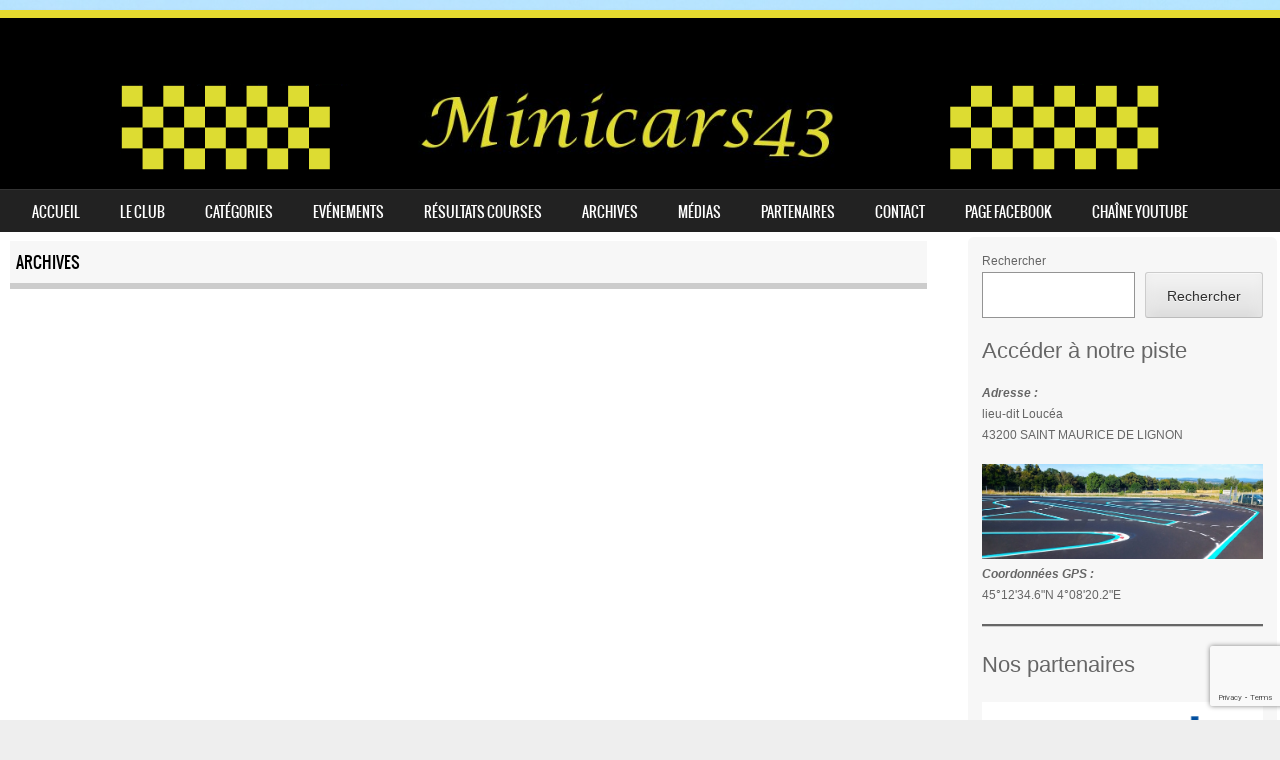

--- FILE ---
content_type: text/html; charset=UTF-8
request_url: https://www.minicars43.com/rl_category/courses-challenge-2022-2023/
body_size: 14650
content:
<!DOCTYPE html>
<!--[if IE 8]>
<html id="ie8" lang="fr-FR">
<![endif]-->
<!--[if !(IE 8) ]><!-->
<html lang="fr-FR">
<!--<![endif]-->
<head>
<meta charset="UTF-8" />
<meta name="viewport" content="width=device-width" />

<link rel="profile" href="http://gmpg.org/xfn/11" />
<link rel="pingback" href="https://www.minicars43.com/xmlrpc.php" />
<!--[if lt IE 9]>
<script src="https://www.minicars43.com/wp-content/themes/sporty/js/html5.js" type="text/javascript"></script>
<![endif]-->

<title>Courses Challenge 2022-2023 &#8211; Minicars43</title>
<meta name='robots' content='max-image-preview:large' />
	<style>img:is([sizes="auto" i], [sizes^="auto," i]) { contain-intrinsic-size: 3000px 1500px }</style>
	<link rel='dns-prefetch' href='//cdn.jsdelivr.net' />
<link rel="alternate" type="application/rss+xml" title="Minicars43 &raquo; Flux" href="https://www.minicars43.com/feed/" />
<link rel="alternate" type="application/rss+xml" title="Minicars43 &raquo; Flux des commentaires" href="https://www.minicars43.com/comments/feed/" />
<link rel="alternate" type="application/rss+xml" title="Flux pour Minicars43 &raquo; Courses Challenge 2022-2023 Catégorie de galerie" href="https://www.minicars43.com/rl_category/courses-challenge-2022-2023/feed/" />
<script type="text/javascript">
/* <![CDATA[ */
window._wpemojiSettings = {"baseUrl":"https:\/\/s.w.org\/images\/core\/emoji\/16.0.1\/72x72\/","ext":".png","svgUrl":"https:\/\/s.w.org\/images\/core\/emoji\/16.0.1\/svg\/","svgExt":".svg","source":{"concatemoji":"https:\/\/www.minicars43.com\/wp-includes\/js\/wp-emoji-release.min.js?ver=6.8.3"}};
/*! This file is auto-generated */
!function(s,n){var o,i,e;function c(e){try{var t={supportTests:e,timestamp:(new Date).valueOf()};sessionStorage.setItem(o,JSON.stringify(t))}catch(e){}}function p(e,t,n){e.clearRect(0,0,e.canvas.width,e.canvas.height),e.fillText(t,0,0);var t=new Uint32Array(e.getImageData(0,0,e.canvas.width,e.canvas.height).data),a=(e.clearRect(0,0,e.canvas.width,e.canvas.height),e.fillText(n,0,0),new Uint32Array(e.getImageData(0,0,e.canvas.width,e.canvas.height).data));return t.every(function(e,t){return e===a[t]})}function u(e,t){e.clearRect(0,0,e.canvas.width,e.canvas.height),e.fillText(t,0,0);for(var n=e.getImageData(16,16,1,1),a=0;a<n.data.length;a++)if(0!==n.data[a])return!1;return!0}function f(e,t,n,a){switch(t){case"flag":return n(e,"\ud83c\udff3\ufe0f\u200d\u26a7\ufe0f","\ud83c\udff3\ufe0f\u200b\u26a7\ufe0f")?!1:!n(e,"\ud83c\udde8\ud83c\uddf6","\ud83c\udde8\u200b\ud83c\uddf6")&&!n(e,"\ud83c\udff4\udb40\udc67\udb40\udc62\udb40\udc65\udb40\udc6e\udb40\udc67\udb40\udc7f","\ud83c\udff4\u200b\udb40\udc67\u200b\udb40\udc62\u200b\udb40\udc65\u200b\udb40\udc6e\u200b\udb40\udc67\u200b\udb40\udc7f");case"emoji":return!a(e,"\ud83e\udedf")}return!1}function g(e,t,n,a){var r="undefined"!=typeof WorkerGlobalScope&&self instanceof WorkerGlobalScope?new OffscreenCanvas(300,150):s.createElement("canvas"),o=r.getContext("2d",{willReadFrequently:!0}),i=(o.textBaseline="top",o.font="600 32px Arial",{});return e.forEach(function(e){i[e]=t(o,e,n,a)}),i}function t(e){var t=s.createElement("script");t.src=e,t.defer=!0,s.head.appendChild(t)}"undefined"!=typeof Promise&&(o="wpEmojiSettingsSupports",i=["flag","emoji"],n.supports={everything:!0,everythingExceptFlag:!0},e=new Promise(function(e){s.addEventListener("DOMContentLoaded",e,{once:!0})}),new Promise(function(t){var n=function(){try{var e=JSON.parse(sessionStorage.getItem(o));if("object"==typeof e&&"number"==typeof e.timestamp&&(new Date).valueOf()<e.timestamp+604800&&"object"==typeof e.supportTests)return e.supportTests}catch(e){}return null}();if(!n){if("undefined"!=typeof Worker&&"undefined"!=typeof OffscreenCanvas&&"undefined"!=typeof URL&&URL.createObjectURL&&"undefined"!=typeof Blob)try{var e="postMessage("+g.toString()+"("+[JSON.stringify(i),f.toString(),p.toString(),u.toString()].join(",")+"));",a=new Blob([e],{type:"text/javascript"}),r=new Worker(URL.createObjectURL(a),{name:"wpTestEmojiSupports"});return void(r.onmessage=function(e){c(n=e.data),r.terminate(),t(n)})}catch(e){}c(n=g(i,f,p,u))}t(n)}).then(function(e){for(var t in e)n.supports[t]=e[t],n.supports.everything=n.supports.everything&&n.supports[t],"flag"!==t&&(n.supports.everythingExceptFlag=n.supports.everythingExceptFlag&&n.supports[t]);n.supports.everythingExceptFlag=n.supports.everythingExceptFlag&&!n.supports.flag,n.DOMReady=!1,n.readyCallback=function(){n.DOMReady=!0}}).then(function(){return e}).then(function(){var e;n.supports.everything||(n.readyCallback(),(e=n.source||{}).concatemoji?t(e.concatemoji):e.wpemoji&&e.twemoji&&(t(e.twemoji),t(e.wpemoji)))}))}((window,document),window._wpemojiSettings);
/* ]]> */
</script>
<style id='wp-emoji-styles-inline-css' type='text/css'>

	img.wp-smiley, img.emoji {
		display: inline !important;
		border: none !important;
		box-shadow: none !important;
		height: 1em !important;
		width: 1em !important;
		margin: 0 0.07em !important;
		vertical-align: -0.1em !important;
		background: none !important;
		padding: 0 !important;
	}
</style>
<link rel='stylesheet' id='wp-block-library-css' href='https://www.minicars43.com/wp-includes/css/dist/block-library/style.min.css?ver=6.8.3' type='text/css' media='all' />
<style id='classic-theme-styles-inline-css' type='text/css'>
/*! This file is auto-generated */
.wp-block-button__link{color:#fff;background-color:#32373c;border-radius:9999px;box-shadow:none;text-decoration:none;padding:calc(.667em + 2px) calc(1.333em + 2px);font-size:1.125em}.wp-block-file__button{background:#32373c;color:#fff;text-decoration:none}
</style>
<style id='global-styles-inline-css' type='text/css'>
:root{--wp--preset--aspect-ratio--square: 1;--wp--preset--aspect-ratio--4-3: 4/3;--wp--preset--aspect-ratio--3-4: 3/4;--wp--preset--aspect-ratio--3-2: 3/2;--wp--preset--aspect-ratio--2-3: 2/3;--wp--preset--aspect-ratio--16-9: 16/9;--wp--preset--aspect-ratio--9-16: 9/16;--wp--preset--color--black: #000000;--wp--preset--color--cyan-bluish-gray: #abb8c3;--wp--preset--color--white: #ffffff;--wp--preset--color--pale-pink: #f78da7;--wp--preset--color--vivid-red: #cf2e2e;--wp--preset--color--luminous-vivid-orange: #ff6900;--wp--preset--color--luminous-vivid-amber: #fcb900;--wp--preset--color--light-green-cyan: #7bdcb5;--wp--preset--color--vivid-green-cyan: #00d084;--wp--preset--color--pale-cyan-blue: #8ed1fc;--wp--preset--color--vivid-cyan-blue: #0693e3;--wp--preset--color--vivid-purple: #9b51e0;--wp--preset--gradient--vivid-cyan-blue-to-vivid-purple: linear-gradient(135deg,rgba(6,147,227,1) 0%,rgb(155,81,224) 100%);--wp--preset--gradient--light-green-cyan-to-vivid-green-cyan: linear-gradient(135deg,rgb(122,220,180) 0%,rgb(0,208,130) 100%);--wp--preset--gradient--luminous-vivid-amber-to-luminous-vivid-orange: linear-gradient(135deg,rgba(252,185,0,1) 0%,rgba(255,105,0,1) 100%);--wp--preset--gradient--luminous-vivid-orange-to-vivid-red: linear-gradient(135deg,rgba(255,105,0,1) 0%,rgb(207,46,46) 100%);--wp--preset--gradient--very-light-gray-to-cyan-bluish-gray: linear-gradient(135deg,rgb(238,238,238) 0%,rgb(169,184,195) 100%);--wp--preset--gradient--cool-to-warm-spectrum: linear-gradient(135deg,rgb(74,234,220) 0%,rgb(151,120,209) 20%,rgb(207,42,186) 40%,rgb(238,44,130) 60%,rgb(251,105,98) 80%,rgb(254,248,76) 100%);--wp--preset--gradient--blush-light-purple: linear-gradient(135deg,rgb(255,206,236) 0%,rgb(152,150,240) 100%);--wp--preset--gradient--blush-bordeaux: linear-gradient(135deg,rgb(254,205,165) 0%,rgb(254,45,45) 50%,rgb(107,0,62) 100%);--wp--preset--gradient--luminous-dusk: linear-gradient(135deg,rgb(255,203,112) 0%,rgb(199,81,192) 50%,rgb(65,88,208) 100%);--wp--preset--gradient--pale-ocean: linear-gradient(135deg,rgb(255,245,203) 0%,rgb(182,227,212) 50%,rgb(51,167,181) 100%);--wp--preset--gradient--electric-grass: linear-gradient(135deg,rgb(202,248,128) 0%,rgb(113,206,126) 100%);--wp--preset--gradient--midnight: linear-gradient(135deg,rgb(2,3,129) 0%,rgb(40,116,252) 100%);--wp--preset--font-size--small: 13px;--wp--preset--font-size--medium: 20px;--wp--preset--font-size--large: 36px;--wp--preset--font-size--x-large: 42px;--wp--preset--spacing--20: 0.44rem;--wp--preset--spacing--30: 0.67rem;--wp--preset--spacing--40: 1rem;--wp--preset--spacing--50: 1.5rem;--wp--preset--spacing--60: 2.25rem;--wp--preset--spacing--70: 3.38rem;--wp--preset--spacing--80: 5.06rem;--wp--preset--shadow--natural: 6px 6px 9px rgba(0, 0, 0, 0.2);--wp--preset--shadow--deep: 12px 12px 50px rgba(0, 0, 0, 0.4);--wp--preset--shadow--sharp: 6px 6px 0px rgba(0, 0, 0, 0.2);--wp--preset--shadow--outlined: 6px 6px 0px -3px rgba(255, 255, 255, 1), 6px 6px rgba(0, 0, 0, 1);--wp--preset--shadow--crisp: 6px 6px 0px rgba(0, 0, 0, 1);}:where(.is-layout-flex){gap: 0.5em;}:where(.is-layout-grid){gap: 0.5em;}body .is-layout-flex{display: flex;}.is-layout-flex{flex-wrap: wrap;align-items: center;}.is-layout-flex > :is(*, div){margin: 0;}body .is-layout-grid{display: grid;}.is-layout-grid > :is(*, div){margin: 0;}:where(.wp-block-columns.is-layout-flex){gap: 2em;}:where(.wp-block-columns.is-layout-grid){gap: 2em;}:where(.wp-block-post-template.is-layout-flex){gap: 1.25em;}:where(.wp-block-post-template.is-layout-grid){gap: 1.25em;}.has-black-color{color: var(--wp--preset--color--black) !important;}.has-cyan-bluish-gray-color{color: var(--wp--preset--color--cyan-bluish-gray) !important;}.has-white-color{color: var(--wp--preset--color--white) !important;}.has-pale-pink-color{color: var(--wp--preset--color--pale-pink) !important;}.has-vivid-red-color{color: var(--wp--preset--color--vivid-red) !important;}.has-luminous-vivid-orange-color{color: var(--wp--preset--color--luminous-vivid-orange) !important;}.has-luminous-vivid-amber-color{color: var(--wp--preset--color--luminous-vivid-amber) !important;}.has-light-green-cyan-color{color: var(--wp--preset--color--light-green-cyan) !important;}.has-vivid-green-cyan-color{color: var(--wp--preset--color--vivid-green-cyan) !important;}.has-pale-cyan-blue-color{color: var(--wp--preset--color--pale-cyan-blue) !important;}.has-vivid-cyan-blue-color{color: var(--wp--preset--color--vivid-cyan-blue) !important;}.has-vivid-purple-color{color: var(--wp--preset--color--vivid-purple) !important;}.has-black-background-color{background-color: var(--wp--preset--color--black) !important;}.has-cyan-bluish-gray-background-color{background-color: var(--wp--preset--color--cyan-bluish-gray) !important;}.has-white-background-color{background-color: var(--wp--preset--color--white) !important;}.has-pale-pink-background-color{background-color: var(--wp--preset--color--pale-pink) !important;}.has-vivid-red-background-color{background-color: var(--wp--preset--color--vivid-red) !important;}.has-luminous-vivid-orange-background-color{background-color: var(--wp--preset--color--luminous-vivid-orange) !important;}.has-luminous-vivid-amber-background-color{background-color: var(--wp--preset--color--luminous-vivid-amber) !important;}.has-light-green-cyan-background-color{background-color: var(--wp--preset--color--light-green-cyan) !important;}.has-vivid-green-cyan-background-color{background-color: var(--wp--preset--color--vivid-green-cyan) !important;}.has-pale-cyan-blue-background-color{background-color: var(--wp--preset--color--pale-cyan-blue) !important;}.has-vivid-cyan-blue-background-color{background-color: var(--wp--preset--color--vivid-cyan-blue) !important;}.has-vivid-purple-background-color{background-color: var(--wp--preset--color--vivid-purple) !important;}.has-black-border-color{border-color: var(--wp--preset--color--black) !important;}.has-cyan-bluish-gray-border-color{border-color: var(--wp--preset--color--cyan-bluish-gray) !important;}.has-white-border-color{border-color: var(--wp--preset--color--white) !important;}.has-pale-pink-border-color{border-color: var(--wp--preset--color--pale-pink) !important;}.has-vivid-red-border-color{border-color: var(--wp--preset--color--vivid-red) !important;}.has-luminous-vivid-orange-border-color{border-color: var(--wp--preset--color--luminous-vivid-orange) !important;}.has-luminous-vivid-amber-border-color{border-color: var(--wp--preset--color--luminous-vivid-amber) !important;}.has-light-green-cyan-border-color{border-color: var(--wp--preset--color--light-green-cyan) !important;}.has-vivid-green-cyan-border-color{border-color: var(--wp--preset--color--vivid-green-cyan) !important;}.has-pale-cyan-blue-border-color{border-color: var(--wp--preset--color--pale-cyan-blue) !important;}.has-vivid-cyan-blue-border-color{border-color: var(--wp--preset--color--vivid-cyan-blue) !important;}.has-vivid-purple-border-color{border-color: var(--wp--preset--color--vivid-purple) !important;}.has-vivid-cyan-blue-to-vivid-purple-gradient-background{background: var(--wp--preset--gradient--vivid-cyan-blue-to-vivid-purple) !important;}.has-light-green-cyan-to-vivid-green-cyan-gradient-background{background: var(--wp--preset--gradient--light-green-cyan-to-vivid-green-cyan) !important;}.has-luminous-vivid-amber-to-luminous-vivid-orange-gradient-background{background: var(--wp--preset--gradient--luminous-vivid-amber-to-luminous-vivid-orange) !important;}.has-luminous-vivid-orange-to-vivid-red-gradient-background{background: var(--wp--preset--gradient--luminous-vivid-orange-to-vivid-red) !important;}.has-very-light-gray-to-cyan-bluish-gray-gradient-background{background: var(--wp--preset--gradient--very-light-gray-to-cyan-bluish-gray) !important;}.has-cool-to-warm-spectrum-gradient-background{background: var(--wp--preset--gradient--cool-to-warm-spectrum) !important;}.has-blush-light-purple-gradient-background{background: var(--wp--preset--gradient--blush-light-purple) !important;}.has-blush-bordeaux-gradient-background{background: var(--wp--preset--gradient--blush-bordeaux) !important;}.has-luminous-dusk-gradient-background{background: var(--wp--preset--gradient--luminous-dusk) !important;}.has-pale-ocean-gradient-background{background: var(--wp--preset--gradient--pale-ocean) !important;}.has-electric-grass-gradient-background{background: var(--wp--preset--gradient--electric-grass) !important;}.has-midnight-gradient-background{background: var(--wp--preset--gradient--midnight) !important;}.has-small-font-size{font-size: var(--wp--preset--font-size--small) !important;}.has-medium-font-size{font-size: var(--wp--preset--font-size--medium) !important;}.has-large-font-size{font-size: var(--wp--preset--font-size--large) !important;}.has-x-large-font-size{font-size: var(--wp--preset--font-size--x-large) !important;}
:where(.wp-block-post-template.is-layout-flex){gap: 1.25em;}:where(.wp-block-post-template.is-layout-grid){gap: 1.25em;}
:where(.wp-block-columns.is-layout-flex){gap: 2em;}:where(.wp-block-columns.is-layout-grid){gap: 2em;}
:root :where(.wp-block-pullquote){font-size: 1.5em;line-height: 1.6;}
</style>
<link rel='stylesheet' id='contact-form-7-css' href='https://www.minicars43.com/wp-content/plugins/contact-form-7/includes/css/styles.css?ver=6.1.3' type='text/css' media='all' />
<link rel='stylesheet' id='responsive-lightbox-tosrus-css' href='https://www.minicars43.com/wp-content/plugins/responsive-lightbox/assets/tosrus/jquery.tosrus.min.css?ver=2.5.0' type='text/css' media='all' />
<link rel='stylesheet' id='style-css' href='https://www.minicars43.com/wp-content/themes/sporty/style.css?ver=1.8.2' type='text/css' media='all' />
<link rel='stylesheet' id='flexslider-css' href='https://www.minicars43.com/wp-content/themes/sporty/js/flexslider.css?ver=1.8.2' type='text/css' media='all' />
<script type="text/javascript" src="https://www.minicars43.com/wp-includes/js/jquery/jquery.min.js?ver=3.7.1" id="jquery-core-js"></script>
<script type="text/javascript" src="https://www.minicars43.com/wp-includes/js/jquery/jquery-migrate.min.js?ver=3.4.1" id="jquery-migrate-js"></script>
<script type="text/javascript" src="https://www.minicars43.com/wp-content/plugins/responsive-lightbox/assets/tosrus/jquery.tosrus.min.js?ver=2.5.0" id="responsive-lightbox-tosrus-js"></script>
<script type="text/javascript" src="https://www.minicars43.com/wp-includes/js/underscore.min.js?ver=1.13.7" id="underscore-js"></script>
<script type="text/javascript" src="https://www.minicars43.com/wp-content/plugins/responsive-lightbox/assets/infinitescroll/infinite-scroll.pkgd.min.js?ver=4.0.1" id="responsive-lightbox-infinite-scroll-js"></script>
<script type="text/javascript" id="responsive-lightbox-js-before">
/* <![CDATA[ */
var rlArgs = {"script":"tosrus","selector":"lightbox","customEvents":"","activeGalleries":true,"effect":"slide","infinite":true,"keys":true,"autoplay":true,"pauseOnHover":true,"timeout":6000,"pagination":true,"paginationType":"thumbnails","closeOnClick":false,"woocommerce_gallery":false,"ajaxurl":"https:\/\/www.minicars43.com\/wp-admin\/admin-ajax.php","nonce":"474a377750","preview":false,"postId":23930,"scriptExtension":false};
/* ]]> */
</script>
<script type="text/javascript" src="https://www.minicars43.com/wp-content/plugins/responsive-lightbox/js/front.js?ver=2.5.4" id="responsive-lightbox-js"></script>
<script type="text/javascript" src="https://www.minicars43.com/wp-content/themes/sporty/js/jquery.flexslider-min.js?ver=6.8.3" id="flexslider-js"></script>
<script type="text/javascript" src="https://www.minicars43.com/wp-content/themes/sporty/js/flexslider-init.js?ver=6.8.3" id="flexslider-init-js"></script>
<script type="text/javascript" src="https://www.minicars43.com/wp-content/themes/sporty/js/keyboard-image-navigation.js?ver=20120203" id="keyboard-image-navigation-js"></script>
<link rel="https://api.w.org/" href="https://www.minicars43.com/wp-json/" /><link rel="EditURI" type="application/rsd+xml" title="RSD" href="https://www.minicars43.com/xmlrpc.php?rsd" />
<meta name="generator" content="WordPress 6.8.3" />

	<link rel="stylesheet" href="https://www.minicars43.com/wp-content/themes/sporty/css/gold.css" type="text/css" media="screen">
  <style rel="stylesheet" id="customizer-css">
            #wrap, #main,
        .main-navigation,
        .site-title,
        .site-description,
        .site-footer,
        #masthead-wrap,
        .flex-container {
          max-width: 1400px;
        }
      </style>


	<style type="text/css">
			.site-title a,
		.site-description {
			color: #FFF !important;
		}
		</style>
	<style type="text/css" id="custom-background-css">
body.custom-background { background-image: url("https://www.minicars43.com/wp-content/uploads/2024/08/Piste-2024-Fond.png"); background-position: left top; background-size: auto; background-repeat: repeat; background-attachment: scroll; }
</style>
	<link rel="icon" href="https://www.minicars43.com/wp-content/uploads/2024/03/cropped-Damier-Minicars43-32x32.png" sizes="32x32" />
<link rel="icon" href="https://www.minicars43.com/wp-content/uploads/2024/03/cropped-Damier-Minicars43-192x192.png" sizes="192x192" />
<link rel="apple-touch-icon" href="https://www.minicars43.com/wp-content/uploads/2024/03/cropped-Damier-Minicars43-180x180.png" />
<meta name="msapplication-TileImage" content="https://www.minicars43.com/wp-content/uploads/2024/03/cropped-Damier-Minicars43-270x270.png" />
</head>

<body class="archive tax-rl_category term-courses-challenge-2022-2023 term-93 custom-background wp-theme-sporty">
<div id="wrap">
<div id="page" class="hfeed site">
	<header id="masthead" class="site-header" role="banner">

	
	<ul class="social-media">
				
				
		        
        		
				
				
				
				
				
			
		
		
		
	</ul><!-- #social-icons-->    <div class="site-logo">
        <a href="https://www.minicars43.com/" title="Minicars43" rel="home"><img src="https://www.minicars43.com/wp-content/uploads/2024/07/Logo-Minicars-large.png" alt="Minicars43"></a>
    </div>
<!-- <div class="sponsor-block">
		<a href="https://www.minicars43.com/" title="Minicars43" rel="home"><img src="https://www.minicars43.com/wp-content/uploads/2024/07/Logo-Minicars-large.png" alt="Minicars43"></a>
</div> -->
<nav role="navigation" class="site-navigation main-navigation">
			<h1 class="assistive-text">Menu</h1>
			<div class="assistive-text skip-link"><a href="#content" title="Skip to content">Skip to content</a></div>

			<div class="menu-menu-principal-container"><ul id="menu-menu-principal" class="menu"><li id="menu-item-31" class="menu-item menu-item-type-custom menu-item-object-custom menu-item-home menu-item-31"><a href="https://www.minicars43.com/">Accueil</a></li>
<li id="menu-item-247" class="menu-item menu-item-type-custom menu-item-object-custom menu-item-has-children menu-item-247"><a href="#">Le club</a>
<ul class="sub-menu">
	<li id="menu-item-34" class="menu-item menu-item-type-post_type menu-item-object-page menu-item-34"><a href="https://www.minicars43.com/le-mot-du-president/">Le mot du Président</a></li>
	<li id="menu-item-33" class="menu-item menu-item-type-post_type menu-item-object-page menu-item-33"><a href="https://www.minicars43.com/la-piste/">La piste</a></li>
	<li id="menu-item-141" class="menu-item menu-item-type-post_type menu-item-object-page menu-item-141"><a href="https://www.minicars43.com/plan-dacces-a-la-piste-du-minicars-43/">Plan d&rsquo;accès à la piste</a></li>
	<li id="menu-item-24494" class="menu-item menu-item-type-post_type menu-item-object-page menu-item-24494"><a href="https://www.minicars43.com/historique-minicars-43/">Historique Minicars 43</a></li>
</ul>
</li>
<li id="menu-item-248" class="menu-item menu-item-type-custom menu-item-object-custom menu-item-has-children menu-item-248"><a href="#">Catégories</a>
<ul class="sub-menu">
	<li id="menu-item-179" class="menu-item menu-item-type-post_type menu-item-object-page menu-item-179"><a href="https://www.minicars43.com/categorie-110-piste-thermique/">1/10 piste thermique</a></li>
	<li id="menu-item-223" class="menu-item menu-item-type-post_type menu-item-object-page menu-item-223"><a href="https://www.minicars43.com/categorie-110-piste-electrique/">1/10 piste électrique</a></li>
	<li id="menu-item-210" class="menu-item menu-item-type-post_type menu-item-object-page menu-item-210"><a href="https://www.minicars43.com/categorie-18-rally-game-thermique/">1/8 GT / Rally Game thermique</a></li>
	<li id="menu-item-1403" class="menu-item menu-item-type-post_type menu-item-object-page menu-item-1403"><a href="https://www.minicars43.com/categorie-gt8-electrique/">1/8 GT / Rally Game électrique</a></li>
	<li id="menu-item-241" class="menu-item menu-item-type-post_type menu-item-object-page menu-item-241"><a href="https://www.minicars43.com/categorie-18-piste-thermique/">1/8 piste thermique</a></li>
	<li id="menu-item-359" class="menu-item menu-item-type-post_type menu-item-object-page menu-item-359"><a href="https://www.minicars43.com/categorie-15-touring/">1/5 Touring</a></li>
	<li id="menu-item-358" class="menu-item menu-item-type-post_type menu-item-object-page menu-item-358"><a href="https://www.minicars43.com/categorie-15-f1-thermique/">1/5 F1 thermique</a></li>
</ul>
</li>
<li id="menu-item-769" class="menu-item menu-item-type-custom menu-item-object-custom menu-item-has-children menu-item-769"><a href="#">Evénements</a>
<ul class="sub-menu">
	<li id="menu-item-6084" class="menu-item menu-item-type-post_type menu-item-object-page menu-item-6084"><a href="https://www.minicars43.com/calendrier-challenge/">Calendrier Challenges</a></li>
	<li id="menu-item-71" class="menu-item menu-item-type-post_type menu-item-object-page menu-item-71"><a href="https://www.minicars43.com/evenements-a-venir/">Calendrier hors Challenge</a></li>
</ul>
</li>
<li id="menu-item-1271" class="menu-item menu-item-type-custom menu-item-object-custom menu-item-has-children menu-item-1271"><a href="#">Résultats courses</a>
<ul class="sub-menu">
	<li id="menu-item-28696" class="menu-item menu-item-type-post_type menu-item-object-page menu-item-28696"><a href="https://www.minicars43.com/coupe-de-loucea-2025/">Coupe de Loucéa 2025</a></li>
	<li id="menu-item-29106" class="menu-item menu-item-type-custom menu-item-object-custom menu-item-has-children menu-item-29106"><a href="#">Challenge 2025/2026 >>></a>
	<ul class="sub-menu">
		<li id="menu-item-29105" class="menu-item menu-item-type-post_type menu-item-object-page menu-item-29105"><a href="https://www.minicars43.com/resultats-1er-mini-gp-2025-2026/">Résultats 1er Mini GP</a></li>
		<li id="menu-item-29273" class="menu-item menu-item-type-post_type menu-item-object-page menu-item-29273"><a href="https://www.minicars43.com/resultats-2eme-mini-gp-2025-2026/">Résultats 2ème Mini GP</a></li>
		<li id="menu-item-29447" class="menu-item menu-item-type-post_type menu-item-object-page menu-item-29447"><a href="https://www.minicars43.com/resultats-3eme-mini-gp-2025-2026/">Résultats 3ème Mini GP</a></li>
		<li id="menu-item-29110" class="menu-item menu-item-type-post_type menu-item-object-page menu-item-29110"><a href="https://www.minicars43.com/classement-challenge-2025-2026/">Classement Challenge</a></li>
	</ul>
</li>
	<li id="menu-item-29373" class="menu-item menu-item-type-custom menu-item-object-custom menu-item-has-children menu-item-29373"><a href="#">Fronty Races 2025 >>></a>
	<ul class="sub-menu">
		<li id="menu-item-29372" class="menu-item menu-item-type-post_type menu-item-object-page menu-item-29372"><a href="https://www.minicars43.com/resultats-4eme-fronty-race-11-10-2025/">Résultats 4ème Fronty Race – 11/10/2025</a></li>
	</ul>
</li>
	<li id="menu-item-229" class="menu-item menu-item-type-post_type menu-item-object-page menu-item-229"><a href="https://www.minicars43.com/top-chronos/">Top chronos</a></li>
</ul>
</li>
<li id="menu-item-862" class="menu-item menu-item-type-custom menu-item-object-custom menu-item-has-children menu-item-862"><a href="#">Archives</a>
<ul class="sub-menu">
	<li id="menu-item-29099" class="menu-item menu-item-type-custom menu-item-object-custom menu-item-has-children menu-item-29099"><a href="#">2025 >>></a>
	<ul class="sub-menu">
		<li id="menu-item-24642" class="menu-item menu-item-type-custom menu-item-object-custom menu-item-has-children menu-item-24642"><a href="#">Challenge 2024-2025 >>></a>
		<ul class="sub-menu">
			<li id="menu-item-24640" class="menu-item menu-item-type-post_type menu-item-object-page menu-item-24640"><a href="https://www.minicars43.com/resultats-1er-mini-gp-2024-2025/">Résultats 1er Mini GP</a></li>
			<li id="menu-item-26084" class="menu-item menu-item-type-post_type menu-item-object-page menu-item-26084"><a href="https://www.minicars43.com/resultats-3eme-mini-gp-2024-2025/">Résultats 3ème Mini GP</a></li>
			<li id="menu-item-28141" class="menu-item menu-item-type-post_type menu-item-object-page menu-item-28141"><a href="https://www.minicars43.com/resultats-5eme-mini-gp-2024-2025/">Résultats 5ème Mini GP</a></li>
			<li id="menu-item-28267" class="menu-item menu-item-type-post_type menu-item-object-page menu-item-28267"><a href="https://www.minicars43.com/resultats-6eme-mini-gp-2024-2025/">Résultats 6ème Mini GP</a></li>
			<li id="menu-item-28487" class="menu-item menu-item-type-post_type menu-item-object-page menu-item-28487"><a href="https://www.minicars43.com/resultats-finale-2024-2025/">Résultats 7ème Mini GP</a></li>
			<li id="menu-item-24646" class="menu-item menu-item-type-post_type menu-item-object-page menu-item-24646"><a href="https://www.minicars43.com/classement-challenge-2024-2025/">Classement Challenge</a></li>
		</ul>
</li>
	</ul>
</li>
	<li id="menu-item-24641" class="menu-item menu-item-type-custom menu-item-object-custom menu-item-has-children menu-item-24641"><a href="#">2024 >>></a>
	<ul class="sub-menu">
		<li id="menu-item-20345" class="menu-item menu-item-type-custom menu-item-object-custom menu-item-has-children menu-item-20345"><a href="#">Challenge 2023-2024 >>></a>
		<ul class="sub-menu">
			<li id="menu-item-20344" class="menu-item menu-item-type-post_type menu-item-object-page menu-item-20344"><a href="https://www.minicars43.com/resultats-1er-mini-gp-2023-2024/">Résultats 1er Mini GP</a></li>
			<li id="menu-item-20610" class="menu-item menu-item-type-post_type menu-item-object-page menu-item-20610"><a href="https://www.minicars43.com/resultats-2eme-mini-gp-2023-2024/">Résultats 2ème Mini GP</a></li>
			<li id="menu-item-20929" class="menu-item menu-item-type-post_type menu-item-object-page menu-item-20929"><a href="https://www.minicars43.com/resultats-3eme-mini-gp-2023-2024/">Résultats 3ème Mini GP</a></li>
			<li id="menu-item-23012" class="menu-item menu-item-type-post_type menu-item-object-page menu-item-23012"><a href="https://www.minicars43.com/resultats-4eme-mini-gp-2023-2024/">Résultats 4ème Mini GP</a></li>
			<li id="menu-item-23293" class="menu-item menu-item-type-post_type menu-item-object-page menu-item-23293"><a href="https://www.minicars43.com/resultats-5eme-mini-gp-2023-2024/">Résultats 5ème Mini GP</a></li>
			<li id="menu-item-23647" class="menu-item menu-item-type-post_type menu-item-object-page menu-item-23647"><a href="https://www.minicars43.com/resultats-6eme-mini-gp-2023-2024/">Résultats 6ème Mini GP</a></li>
			<li id="menu-item-23924" class="menu-item menu-item-type-post_type menu-item-object-page menu-item-23924"><a href="https://www.minicars43.com/resultats-7eme-mini-gp-2023-2024/">Résultats 7ème Mini GP</a></li>
			<li id="menu-item-20351" class="menu-item menu-item-type-post_type menu-item-object-page menu-item-20351"><a href="https://www.minicars43.com/classement-challenge-2023-2024/">Classement Challenge</a></li>
		</ul>
</li>
	</ul>
</li>
	<li id="menu-item-20346" class="menu-item menu-item-type-custom menu-item-object-custom menu-item-has-children menu-item-20346"><a href="#">2023 >>></a>
	<ul class="sub-menu">
		<li id="menu-item-12826" class="menu-item menu-item-type-custom menu-item-object-custom menu-item-has-children menu-item-12826"><a href="#">Challenge 2022-2023 >>></a>
		<ul class="sub-menu">
			<li id="menu-item-12828" class="menu-item menu-item-type-post_type menu-item-object-page menu-item-12828"><a href="https://www.minicars43.com/resultats-1er-mini-gp-2022-2023/">Résultats 1er Mini GP</a></li>
			<li id="menu-item-13451" class="menu-item menu-item-type-post_type menu-item-object-page menu-item-13451"><a href="https://www.minicars43.com/resultats-2eme-mini-gp-2022-2023/">Résultats 2ème Mini GP</a></li>
			<li id="menu-item-13911" class="menu-item menu-item-type-post_type menu-item-object-page menu-item-13911"><a href="https://www.minicars43.com/resultats-3eme-mini-gp-2022-2023/">Résultats 3ème Mini GP</a></li>
			<li id="menu-item-16126" class="menu-item menu-item-type-post_type menu-item-object-page menu-item-16126"><a href="https://www.minicars43.com/resultats-4eme-mini-gp-2022-2023/">Résultats 4ème Mini GP</a></li>
			<li id="menu-item-17709" class="menu-item menu-item-type-post_type menu-item-object-page menu-item-17709"><a href="https://www.minicars43.com/resultats-5eme-mini-gp-2022-2023/">Résultats 5ème Mini GP</a></li>
			<li id="menu-item-18023" class="menu-item menu-item-type-post_type menu-item-object-page menu-item-18023"><a href="https://www.minicars43.com/resultats-6eme-mini-gp-2022-2023/">Résultats 6ème Mini GP</a></li>
			<li id="menu-item-18379" class="menu-item menu-item-type-post_type menu-item-object-page menu-item-18379"><a href="https://www.minicars43.com/resultats-7eme-mini-gp-2022-2023/">Résultats 7ème Mini GP (Finale)</a></li>
			<li id="menu-item-12827" class="menu-item menu-item-type-post_type menu-item-object-page menu-item-12827"><a href="https://www.minicars43.com/classement-challenge-2022-2023/">Classement Challenge</a></li>
		</ul>
</li>
		<li id="menu-item-17167" class="menu-item menu-item-type-post_type menu-item-object-page menu-item-17167"><a href="https://www.minicars43.com/coupe-de-loucea-2023/">Coupe de Loucéa 2023</a></li>
		<li id="menu-item-7529" class="menu-item menu-item-type-custom menu-item-object-custom menu-item-has-children menu-item-7529"><a href="#">Mini GP hors challenge >>></a>
		<ul class="sub-menu">
			<li id="menu-item-21171" class="menu-item menu-item-type-post_type menu-item-object-page menu-item-21171"><a href="https://www.minicars43.com/resultats-133eme-mini-gp/">Résultats 133ème Mini GP</a></li>
		</ul>
</li>
	</ul>
</li>
	<li id="menu-item-12829" class="menu-item menu-item-type-custom menu-item-object-custom menu-item-has-children menu-item-12829"><a href="#">2022 >>></a>
	<ul class="sub-menu">
		<li id="menu-item-8213" class="menu-item menu-item-type-custom menu-item-object-custom menu-item-has-children menu-item-8213"><a href="#">Challenge 2021-2022 >>></a>
		<ul class="sub-menu">
			<li id="menu-item-8214" class="menu-item menu-item-type-post_type menu-item-object-page menu-item-8214"><a href="https://www.minicars43.com/resultats-1er-mini-gp-2021-2022/">Résultats 1er Mini GP</a></li>
			<li id="menu-item-8413" class="menu-item menu-item-type-post_type menu-item-object-page menu-item-8413"><a href="https://www.minicars43.com/resultats-2eme-mini-gp-2021-2022/">Résultats 2ème Mini GP</a></li>
			<li id="menu-item-9944" class="menu-item menu-item-type-post_type menu-item-object-page menu-item-9944"><a href="https://www.minicars43.com/resultats-4eme-mini-gp-2021-2022/">Résultats 4ème Mini GP</a></li>
			<li id="menu-item-10233" class="menu-item menu-item-type-post_type menu-item-object-page menu-item-10233"><a href="https://www.minicars43.com/resultats-5eme-mini-gp-2021-2022/">Résultats 5ème Mini GP</a></li>
			<li id="menu-item-10937" class="menu-item menu-item-type-post_type menu-item-object-page menu-item-10937"><a href="https://www.minicars43.com/resultats-6eme-mini-gp-2021-2022/">Résultats 6ème Mini GP</a></li>
			<li id="menu-item-11523" class="menu-item menu-item-type-post_type menu-item-object-page menu-item-11523"><a href="https://www.minicars43.com/resultats-7eme-mini-gp-2021-2022/">Résultats 7ème Mini GP (Finale)</a></li>
			<li id="menu-item-8219" class="menu-item menu-item-type-post_type menu-item-object-page menu-item-8219"><a href="https://www.minicars43.com/classement-challenge-2021-2022-2/">Classement Challenge</a></li>
		</ul>
</li>
		<li id="menu-item-10367" class="menu-item menu-item-type-post_type menu-item-object-page menu-item-10367"><a href="https://www.minicars43.com/coupe-de-loucea-2022/">Coupe de Loucéa 2022</a></li>
		<li id="menu-item-11888" class="menu-item menu-item-type-post_type menu-item-object-page menu-item-11888"><a href="https://www.minicars43.com/resultats-triplex-2022/">Résultats Triplex 2022</a></li>
	</ul>
</li>
	<li id="menu-item-11898" class="menu-item menu-item-type-custom menu-item-object-custom menu-item-has-children menu-item-11898"><a href="#">2021 >>></a>
	<ul class="sub-menu">
		<li id="menu-item-20347" class="menu-item menu-item-type-custom menu-item-object-custom menu-item-has-children menu-item-20347"><a href="#">Mini GP hors challenge >>></a>
		<ul class="sub-menu">
			<li id="menu-item-7530" class="menu-item menu-item-type-post_type menu-item-object-page menu-item-7530"><a href="https://www.minicars43.com/resultats-113eme-mini-gp-3-avril-2021/">Résultats 113ème Mini GP – 03/04/2021</a></li>
			<li id="menu-item-7600" class="menu-item menu-item-type-post_type menu-item-object-page menu-item-7600"><a href="https://www.minicars43.com/resultats-114eme-mini-gp-17-avril-2021/">Résultats 114ème Mini GP – 17/04/2021</a></li>
			<li id="menu-item-7819" class="menu-item menu-item-type-post_type menu-item-object-page menu-item-7819"><a href="https://www.minicars43.com/resultats-115eme-mini-gp-29-mai-2021/">Résultats 115ème Mini GP – 29/05/2021</a></li>
			<li id="menu-item-8110" class="menu-item menu-item-type-post_type menu-item-object-page menu-item-8110"><a href="https://www.minicars43.com/resultats-116eme-mini-gp-7-aout-2021/">Résultats 116ème Mini GP – 07/08/2021</a></li>
		</ul>
</li>
		<li id="menu-item-7954" class="menu-item menu-item-type-post_type menu-item-object-page menu-item-7954"><a href="https://www.minicars43.com/coupe-de-loucea-2021/">Coupe de Loucéa 2021</a></li>
		<li id="menu-item-8045" class="menu-item menu-item-type-post_type menu-item-object-page menu-item-8045"><a href="https://www.minicars43.com/resultats-triplex-2021-2/">Course Triplex &#8211; 24 juillet 2021</a></li>
		<li id="menu-item-6051" class="menu-item menu-item-type-custom menu-item-object-custom menu-item-has-children menu-item-6051"><a href="#">Challenge 2020-2021 >>></a>
		<ul class="sub-menu">
			<li id="menu-item-6072" class="menu-item menu-item-type-post_type menu-item-object-page menu-item-6072"><a href="https://www.minicars43.com/resultats-1ere-mini-gp-2020-2021/">Résultats 1ère Mini GP 2020-2021</a></li>
		</ul>
</li>
	</ul>
</li>
	<li id="menu-item-11897" class="menu-item menu-item-type-custom menu-item-object-custom menu-item-has-children menu-item-11897"><a href="#">2020 >>></a>
	<ul class="sub-menu">
		<li id="menu-item-5655" class="menu-item menu-item-type-post_type menu-item-object-page menu-item-5655"><a href="https://www.minicars43.com/coupe-de-loucea-2020/">Coupe de Loucéa 2020</a></li>
		<li id="menu-item-5812" class="menu-item menu-item-type-post_type menu-item-object-page menu-item-5812"><a href="https://www.minicars43.com/course-triplex-1er-aout-2020/">Course Triplex – 1er août 2020</a></li>
		<li id="menu-item-4251" class="menu-item menu-item-type-custom menu-item-object-custom menu-item-has-children menu-item-4251"><a href="#">Challenge 2019-2020 >>></a>
		<ul class="sub-menu">
			<li id="menu-item-4268" class="menu-item menu-item-type-post_type menu-item-object-page menu-item-4268"><a href="https://www.minicars43.com/resultats-1er-mini-gp-2019-2020/">Résultats 1er Mini GP</a></li>
			<li id="menu-item-4490" class="menu-item menu-item-type-post_type menu-item-object-page menu-item-4490"><a href="https://www.minicars43.com/resultats-2eme-mini-gp-2019-2020/">Résultats 2ème Mini GP</a></li>
			<li id="menu-item-4589" class="menu-item menu-item-type-post_type menu-item-object-page menu-item-4589"><a href="https://www.minicars43.com/resultats-3eme-mini-gp-2019-2020/">Résultats 3ème Mini GP</a></li>
			<li id="menu-item-5642" class="menu-item menu-item-type-post_type menu-item-object-page menu-item-5642"><a href="https://www.minicars43.com/resultats-7eme-mini-gp-2019-2020-finale/">Résultats 7ème Mini GP (Finale)</a></li>
			<li id="menu-item-4267" class="menu-item menu-item-type-post_type menu-item-object-page menu-item-4267"><a href="https://www.minicars43.com/classement-challenge-2019-2020/">Classement Challenge</a></li>
		</ul>
</li>
	</ul>
</li>
	<li id="menu-item-11896" class="menu-item menu-item-type-custom menu-item-object-custom menu-item-has-children menu-item-11896"><a href="#">2019 >>></a>
	<ul class="sub-menu">
		<li id="menu-item-3860" class="menu-item menu-item-type-post_type menu-item-object-page menu-item-3860"><a href="https://www.minicars43.com/coupe-de-loucea-2019/">Coupe de Loucéa 2019</a></li>
		<li id="menu-item-2820" class="menu-item menu-item-type-custom menu-item-object-custom menu-item-has-children menu-item-2820"><a href="#">Challenge 2018-2019 >>></a>
		<ul class="sub-menu">
			<li id="menu-item-2821" class="menu-item menu-item-type-post_type menu-item-object-page menu-item-2821"><a href="https://www.minicars43.com/resultats-1er-mini-gp-2018-2019/">Résultats 1er Mini GP</a></li>
			<li id="menu-item-2899" class="menu-item menu-item-type-post_type menu-item-object-page menu-item-2899"><a href="https://www.minicars43.com/resultats-2eme-mini-gp-2018-2019/">Résultats 2ème Mini GP</a></li>
			<li id="menu-item-3354" class="menu-item menu-item-type-post_type menu-item-object-page menu-item-3354"><a href="https://www.minicars43.com/resultats-4eme-mini-gp-2018-2019/">Résultats 4ème Mini GP</a></li>
			<li id="menu-item-3444" class="menu-item menu-item-type-post_type menu-item-object-page menu-item-3444"><a href="https://www.minicars43.com/resultats-5eme-mini-gp-2018-2019/">Résultats 5ème Mini GP</a></li>
			<li id="menu-item-3533" class="menu-item menu-item-type-post_type menu-item-object-page menu-item-3533"><a href="https://www.minicars43.com/resultats-6eme-mini-gp-2018-2019/">Résultats 6ème Mini GP</a></li>
			<li id="menu-item-3683" class="menu-item menu-item-type-post_type menu-item-object-page menu-item-3683"><a href="https://www.minicars43.com/resultats-7eme-mini-gp-2018-2019-finale/">Résultats 7ème Mini GP (Finale)</a></li>
			<li id="menu-item-2822" class="menu-item menu-item-type-post_type menu-item-object-page menu-item-2822"><a href="https://www.minicars43.com/classement-challenge-2018-2019/">Classement Challenge</a></li>
		</ul>
</li>
	</ul>
</li>
	<li id="menu-item-11895" class="menu-item menu-item-type-custom menu-item-object-custom menu-item-has-children menu-item-11895"><a href="#">2018 >>></a>
	<ul class="sub-menu">
		<li id="menu-item-2704" class="menu-item menu-item-type-post_type menu-item-object-page menu-item-2704"><a href="https://www.minicars43.com/coupe-de-loucea-2018/">Coupe de Loucéa 2018</a></li>
		<li id="menu-item-2625" class="menu-item menu-item-type-post_type menu-item-object-page menu-item-2625"><a href="https://www.minicars43.com/resultats-13eme-mini-endurance-19-mai-2018/">13ème Mini Endurance – 19 mai 2018</a></li>
		<li id="menu-item-1368" class="menu-item menu-item-type-custom menu-item-object-custom menu-item-has-children menu-item-1368"><a href="#">Challenge 2017-2018 >>></a>
		<ul class="sub-menu">
			<li id="menu-item-1371" class="menu-item menu-item-type-post_type menu-item-object-page menu-item-1371"><a href="https://www.minicars43.com/resultats-1er-mini-gp-2017-2018/">Résultats 1er Mini GP</a></li>
			<li id="menu-item-1463" class="menu-item menu-item-type-post_type menu-item-object-page menu-item-1463"><a href="https://www.minicars43.com/resultats-3eme-mini-gp-2017-2018/">Résultats 3ème Mini GP</a></li>
			<li id="menu-item-2202" class="menu-item menu-item-type-post_type menu-item-object-page menu-item-2202"><a href="https://www.minicars43.com/resultats-4eme-mini-gp-2017-2018/">Résultats 4ème Mini GP</a></li>
			<li id="menu-item-2380" class="menu-item menu-item-type-post_type menu-item-object-page menu-item-2380"><a href="https://www.minicars43.com/resultats-5eme-mini-gp-2017-2018/">Résultats 5ème Mini GP</a></li>
			<li id="menu-item-2483" class="menu-item menu-item-type-post_type menu-item-object-page menu-item-2483"><a href="https://www.minicars43.com/resultats-6eme-mini-gp-2017-2018/">Résultats 6ème Mini GP</a></li>
			<li id="menu-item-2605" class="menu-item menu-item-type-post_type menu-item-object-page menu-item-2605"><a href="https://www.minicars43.com/resultats-7eme-mini-gp-2017-2018/">Résultats 7ème Mini GP</a></li>
			<li id="menu-item-1374" class="menu-item menu-item-type-post_type menu-item-object-page menu-item-1374"><a href="https://www.minicars43.com/classement-challenge-2017-2018/">Classement Challenge</a></li>
		</ul>
</li>
	</ul>
</li>
	<li id="menu-item-11894" class="menu-item menu-item-type-custom menu-item-object-custom menu-item-has-children menu-item-11894"><a href="#">2017 >>></a>
	<ul class="sub-menu">
		<li id="menu-item-1295" class="menu-item menu-item-type-post_type menu-item-object-page menu-item-1295"><a href="https://www.minicars43.com/coupe-de-loucea-2017/">Coupe de Loucéa 2017</a></li>
		<li id="menu-item-1312" class="menu-item menu-item-type-post_type menu-item-object-page menu-item-1312"><a href="https://www.minicars43.com/12eme-mini-endurance/">12ème Mini Endurance (2017)</a></li>
		<li id="menu-item-864" class="menu-item menu-item-type-custom menu-item-object-custom menu-item-has-children menu-item-864"><a href="#">Challenge 2016-2017 >>></a>
		<ul class="sub-menu">
			<li id="menu-item-897" class="menu-item menu-item-type-post_type menu-item-object-page menu-item-897"><a href="https://www.minicars43.com/resultats-1er-mini-gp-2016-2017/">Résultats 1er Mini GP</a></li>
			<li id="menu-item-947" class="menu-item menu-item-type-post_type menu-item-object-page menu-item-947"><a href="https://www.minicars43.com/resultats-2eme-mini-gp-2016-2017/">Résultats 2ème Mini GP</a></li>
			<li id="menu-item-971" class="menu-item menu-item-type-post_type menu-item-object-page menu-item-971"><a href="https://www.minicars43.com/resultats-3eme-mini-gp-2016-2017/">Résultats 3ème Mini GP</a></li>
			<li id="menu-item-1094" class="menu-item menu-item-type-post_type menu-item-object-page menu-item-1094"><a href="https://www.minicars43.com/resultats-4eme-mini-gp-2016-2017/">Résultats 4ème Mini GP</a></li>
			<li id="menu-item-1117" class="menu-item menu-item-type-post_type menu-item-object-page menu-item-1117"><a href="https://www.minicars43.com/resultats-5eme-mini-gp-2016-2017/">Résultats 5ème Mini GP</a></li>
			<li id="menu-item-1173" class="menu-item menu-item-type-post_type menu-item-object-page menu-item-1173"><a href="https://www.minicars43.com/resultats-6eme-mini-gp-2016-2017/">Résultats 6ème Mini GP</a></li>
			<li id="menu-item-1234" class="menu-item menu-item-type-post_type menu-item-object-page menu-item-1234"><a href="https://www.minicars43.com/resultats-7eme-mini-gp-2016-2017/">Résultats 7ème Mini GP</a></li>
			<li id="menu-item-901" class="menu-item menu-item-type-post_type menu-item-object-page menu-item-901"><a href="https://www.minicars43.com/classement-challenge-2016-2017/">Classement Challenge</a></li>
		</ul>
</li>
	</ul>
</li>
	<li id="menu-item-11893" class="menu-item menu-item-type-custom menu-item-object-custom menu-item-has-children menu-item-11893"><a href="#">2016 >>></a>
	<ul class="sub-menu">
		<li id="menu-item-788" class="menu-item menu-item-type-post_type menu-item-object-page menu-item-788"><a href="https://www.minicars43.com/resultats-endurance-2016-4-juin-2016/">11ème Mini Endurance (2016)</a></li>
		<li id="menu-item-249" class="menu-item menu-item-type-custom menu-item-object-custom menu-item-has-children menu-item-249"><a href="#">Challenge 2015-2016 >>></a>
		<ul class="sub-menu">
			<li id="menu-item-78" class="menu-item menu-item-type-post_type menu-item-object-page menu-item-78"><a href="https://www.minicars43.com/resultats-1er-mini-gp-2015-2016/">Résultats 1er Mini GP</a></li>
			<li id="menu-item-121" class="menu-item menu-item-type-post_type menu-item-object-page menu-item-121"><a href="https://www.minicars43.com/resultats-2eme-mini-gp-2015-2016/">Résultats 2ème Mini GP</a></li>
			<li id="menu-item-130" class="menu-item menu-item-type-post_type menu-item-object-page menu-item-130"><a href="https://www.minicars43.com/resultats-3eme-mini-gp-2015-2016/">Résultats 3ème Mini GP</a></li>
			<li id="menu-item-454" class="menu-item menu-item-type-post_type menu-item-object-page menu-item-454"><a href="https://www.minicars43.com/resultats-4eme-mini-gp-2015-2016/">Résultats 4ème Mini GP</a></li>
			<li id="menu-item-709" class="menu-item menu-item-type-post_type menu-item-object-page menu-item-709"><a href="https://www.minicars43.com/resultats-5eme-mini-gp-2015-2016/">Résultats 5ème Mini GP</a></li>
			<li id="menu-item-727" class="menu-item menu-item-type-post_type menu-item-object-page menu-item-727"><a href="https://www.minicars43.com/resultats-6eme-mini-gp-2015-2016/">Résultats 6ème Mini GP</a></li>
			<li id="menu-item-831" class="menu-item menu-item-type-post_type menu-item-object-page menu-item-831"><a href="https://www.minicars43.com/resultats-7eme-mini-gp-2015-2016/">Résultats 7ème Mini GP</a></li>
			<li id="menu-item-136" class="menu-item menu-item-type-post_type menu-item-object-page menu-item-136"><a href="https://www.minicars43.com/classement-challenge-2015-2016/">Classement général</a></li>
		</ul>
</li>
	</ul>
</li>
</ul>
</li>
<li id="menu-item-324" class="menu-item menu-item-type-custom menu-item-object-custom menu-item-has-children menu-item-324"><a href="#">Médias</a>
<ul class="sub-menu">
	<li id="menu-item-768" class="menu-item menu-item-type-post_type menu-item-object-page menu-item-768"><a href="https://www.minicars43.com/albums-photos-evenements/">Albums photos</a></li>
	<li id="menu-item-325" class="menu-item menu-item-type-post_type menu-item-object-page menu-item-325"><a href="https://www.minicars43.com/medias-videos/">Vidéos</a></li>
</ul>
</li>
<li id="menu-item-284" class="menu-item menu-item-type-post_type menu-item-object-page menu-item-284"><a href="https://www.minicars43.com/nos-partenaires/">Partenaires</a></li>
<li id="menu-item-90" class="menu-item menu-item-type-post_type menu-item-object-page menu-item-90"><a href="https://www.minicars43.com/nous-contacter/">Contact</a></li>
<li id="menu-item-24027" class="menu-item menu-item-type-custom menu-item-object-custom menu-item-24027"><a href="https://www.facebook.com/Minicars-43-544497288914181/?fref=ts">Page Facebook</a></li>
<li id="menu-item-24028" class="menu-item menu-item-type-custom menu-item-object-custom menu-item-24028"><a href="https://www.youtube.com/channel/UCZCpotYJbWA10fGWuO2h94w">Chaîne youtube</a></li>
</ul></div>		</nav><!-- .site-navigation .main-navigation -->

		

	</header><!-- #masthead .site-header -->
	<div id="main" class="site-main">

		<section id="primary" class="content-area">
			<div id="content" class="site-content" role="main">

			
				<header class="page-header">
					<h1 class="page-title">
						Archives					</h1>
									</header><!-- .page-header -->

				
								
					
<article id="post-23930" class="post-23930 rl_gallery type-rl_gallery status-publish has-post-thumbnail hentry rl_category-courses-challenge-2022-2023">
<div class="blog-image">
				<img alt="post" class="imagerct" src="https://www.minicars43.com/wp-content/uploads/2018/08/responsive-lightbox-thumbnail.png">    </div>
	<header class="entry-header">
		<h1 class="entry-title"><a href="https://www.minicars43.com/rl_gallery/podiums-challenge-2023-2024/" title="Permalink to Podiums Challenge 2023/2024" rel="bookmark">Podiums Challenge 2023/2024</a></h1>

			</header><!-- .entry-header -->

		<div class="entry-content">
					</div><!-- .entry-content -->
	
	<footer class="entry-meta">
		
		
			</footer><!-- .entry-meta -->
</article><!-- #post-23930 -->

				
					
<article id="post-18224" class="post-18224 rl_gallery type-rl_gallery status-publish has-post-thumbnail hentry rl_category-courses-challenge-2022-2023">
<div class="blog-image">
				<img alt="post" class="imagerct" src="https://www.minicars43.com/wp-content/uploads/2018/08/responsive-lightbox-thumbnail.png">    </div>
	<header class="entry-header">
		<h1 class="entry-title"><a href="https://www.minicars43.com/rl_gallery/podiums-challenge-2022-2023/" title="Permalink to Podiums Challenge 2022/2023" rel="bookmark">Podiums Challenge 2022/2023</a></h1>

			</header><!-- .entry-header -->

		<div class="entry-content">
					</div><!-- .entry-content -->
	
	<footer class="entry-meta">
		
		
			</footer><!-- .entry-meta -->
</article><!-- #post-18224 -->

				
					
<article id="post-18222" class="post-18222 rl_gallery type-rl_gallery status-publish has-post-thumbnail hentry rl_category-courses-challenge-2022-2023">
<div class="blog-image">
				<img alt="post" class="imagerct" src="https://www.minicars43.com/wp-content/uploads/2018/08/responsive-lightbox-thumbnail.png">    </div>
	<header class="entry-header">
		<h1 class="entry-title"><a href="https://www.minicars43.com/rl_gallery/podiums-finale-2022-2023/" title="Permalink to Podiums Finale 2022/2023" rel="bookmark">Podiums Finale 2022/2023</a></h1>

			</header><!-- .entry-header -->

		<div class="entry-content">
					</div><!-- .entry-content -->
	
	<footer class="entry-meta">
		
		
			</footer><!-- .entry-meta -->
</article><!-- #post-18222 -->

				
					
<article id="post-18021" class="post-18021 rl_gallery type-rl_gallery status-publish has-post-thumbnail hentry rl_category-courses-challenge-2022-2023">
<div class="blog-image">
				<img alt="post" class="imagerct" src="https://www.minicars43.com/wp-content/uploads/2018/08/responsive-lightbox-thumbnail.png">    </div>
	<header class="entry-header">
		<h1 class="entry-title"><a href="https://www.minicars43.com/rl_gallery/podiums-6eme-manche-2022-2023/" title="Permalink to Podiums 6ème manche 2022/2023" rel="bookmark">Podiums 6ème manche 2022/2023</a></h1>

			</header><!-- .entry-header -->

		<div class="entry-content">
					</div><!-- .entry-content -->
	
	<footer class="entry-meta">
		
		
			</footer><!-- .entry-meta -->
</article><!-- #post-18021 -->

				
					
<article id="post-17706" class="post-17706 rl_gallery type-rl_gallery status-publish has-post-thumbnail hentry rl_category-courses-challenge-2022-2023">
<div class="blog-image">
				<img alt="post" class="imagerct" src="https://www.minicars43.com/wp-content/uploads/2018/08/responsive-lightbox-thumbnail.png">    </div>
	<header class="entry-header">
		<h1 class="entry-title"><a href="https://www.minicars43.com/rl_gallery/podiums-5eme-manche-2022-2023/" title="Permalink to Podiums 5ème manche 2022/2023" rel="bookmark">Podiums 5ème manche 2022/2023</a></h1>

			</header><!-- .entry-header -->

		<div class="entry-content">
					</div><!-- .entry-content -->
	
	<footer class="entry-meta">
		
		
			</footer><!-- .entry-meta -->
</article><!-- #post-17706 -->

				
					
<article id="post-16122" class="post-16122 rl_gallery type-rl_gallery status-publish has-post-thumbnail hentry rl_category-courses-challenge-2022-2023">
<div class="blog-image">
				<img alt="post" class="imagerct" src="https://www.minicars43.com/wp-content/uploads/2018/08/responsive-lightbox-thumbnail.png">    </div>
	<header class="entry-header">
		<h1 class="entry-title"><a href="https://www.minicars43.com/rl_gallery/podiums-4eme-manche-2022-2023/" title="Permalink to Podiums 4ème manche 2022/2023" rel="bookmark">Podiums 4ème manche 2022/2023</a></h1>

			</header><!-- .entry-header -->

		<div class="entry-content">
					</div><!-- .entry-content -->
	
	<footer class="entry-meta">
		
		
			</footer><!-- .entry-meta -->
</article><!-- #post-16122 -->

				
					
<article id="post-13909" class="post-13909 rl_gallery type-rl_gallery status-publish has-post-thumbnail hentry rl_category-courses-challenge-2022-2023">
<div class="blog-image">
				<img alt="post" class="imagerct" src="https://www.minicars43.com/wp-content/uploads/2018/08/responsive-lightbox-thumbnail.png">    </div>
	<header class="entry-header">
		<h1 class="entry-title"><a href="https://www.minicars43.com/rl_gallery/podiums-3eme-manche-2022-2023/" title="Permalink to Podiums 3ème manche 2022/2023" rel="bookmark">Podiums 3ème manche 2022/2023</a></h1>

			</header><!-- .entry-header -->

		<div class="entry-content">
					</div><!-- .entry-content -->
	
	<footer class="entry-meta">
		
		
			</footer><!-- .entry-meta -->
</article><!-- #post-13909 -->

				
					
<article id="post-13448" class="post-13448 rl_gallery type-rl_gallery status-publish has-post-thumbnail hentry rl_category-courses-challenge-2022-2023">
<div class="blog-image">
				<img alt="post" class="imagerct" src="https://www.minicars43.com/wp-content/uploads/2018/08/responsive-lightbox-thumbnail.png">    </div>
	<header class="entry-header">
		<h1 class="entry-title"><a href="https://www.minicars43.com/rl_gallery/podiums-2eme-manche-2022-2023/" title="Permalink to Podiums 2ème manche 2022/2023" rel="bookmark">Podiums 2ème manche 2022/2023</a></h1>

			</header><!-- .entry-header -->

		<div class="entry-content">
					</div><!-- .entry-content -->
	
	<footer class="entry-meta">
		
		
			</footer><!-- .entry-meta -->
</article><!-- #post-13448 -->

				
					
<article id="post-12822" class="post-12822 rl_gallery type-rl_gallery status-publish has-post-thumbnail hentry rl_category-courses-challenge-2022-2023">
<div class="blog-image">
				<img alt="post" class="imagerct" src="https://www.minicars43.com/wp-content/uploads/2018/08/responsive-lightbox-thumbnail.png">    </div>
	<header class="entry-header">
		<h1 class="entry-title"><a href="https://www.minicars43.com/rl_gallery/podiums-6eme-manche-2021-2022-2-3/" title="Permalink to Podiums 1ère manche 2022/2023" rel="bookmark">Podiums 1ère manche 2022/2023</a></h1>

			</header><!-- .entry-header -->

		<div class="entry-content">
					</div><!-- .entry-content -->
	
	<footer class="entry-meta">
		
		
			</footer><!-- .entry-meta -->
</article><!-- #post-12822 -->

				
				
			
			</div><!-- #content .site-content -->
		</section><!-- #primary .content-area -->

		<div id="secondary" class="widget-area" role="complementary">
						<aside id="block-24" class="widget widget_block widget_search"><form role="search" method="get" action="https://www.minicars43.com/" class="wp-block-search__button-outside wp-block-search__text-button wp-block-search"    ><label class="wp-block-search__label" for="wp-block-search__input-1" >Rechercher</label><div class="wp-block-search__inside-wrapper " ><input class="wp-block-search__input" id="wp-block-search__input-1" placeholder="" value="" type="search" name="s" required /><button aria-label="Rechercher" class="wp-block-search__button wp-element-button" type="submit" >Rechercher</button></div></form></aside><aside id="block-31" class="widget widget_block">
<h3 class="wp-block-heading">Accéder à notre piste</h3>
</aside><aside id="block-26" class="widget widget_block widget_text">
<p><em><strong>Adresse :</strong></em><br>lieu-dit Loucéa<br>43200 SAINT MAURICE DE LIGNON</p>
</aside><aside id="block-27" class="widget widget_block widget_media_image"><div class="wp-block-image">
<figure class="aligncenter size-full is-resized"><img loading="lazy" decoding="async" width="700" height="235" src="https://www.minicars43.com/wp-content/uploads/2024/08/Piste-2024-Miniature.jpg" alt="" class="wp-image-24325" style="width:566px;height:auto" srcset="https://www.minicars43.com/wp-content/uploads/2024/08/Piste-2024-Miniature.jpg 700w, https://www.minicars43.com/wp-content/uploads/2024/08/Piste-2024-Miniature-300x101.jpg 300w, https://www.minicars43.com/wp-content/uploads/2024/08/Piste-2024-Miniature-3x1.jpg 3w" sizes="auto, (max-width: 700px) 100vw, 700px" /></figure></div></aside><aside id="block-28" class="widget widget_block widget_text">
<p><strong><em>Coordonnées GPS :</em></strong><br><a href="https://goo.gl/maps/4tBYSu3M8ABH6dgX8" target="_blank" rel="noreferrer noopener">45°12'34.6"N 4°08'20.2"E</a></p>
</aside><aside id="block-33" class="widget widget_block">
<hr class="wp-block-separator has-alpha-channel-opacity"/>
</aside><aside id="block-39" class="widget widget_block">
<h3 class="wp-block-heading">Nos partenaires</h3>
</aside><aside id="block-43" class="widget widget_block">
<div class="wp-block-responsive-lightbox-gallery"><div class="rl-gallery-container splide rl-loading" id="rl-gallery-container-1" data-gallery_id="24031"> <div class="rl-gallery rl-basicslider-gallery splide__track " id="rl-gallery-1" data-gallery_no="1"> <ul class="splide__list"> <li class="rl-gallery-item splide__slide" data-thumb="https://www.minicars43.com/wp-content/uploads/2016/02/Logo-Saint-Maurice-de-Lignon.png"> <a href="https://www.minicars43.com/wp-content/uploads/2016/02/Logo-Saint-Maurice-de-Lignon.png" title="" data-rl_title="" class="rl-gallery-link" data-rl_caption="" data-rel="lightbox-gallery-1"><img loading="lazy" decoding="async" src="https://www.minicars43.com/wp-content/uploads/2016/02/Logo-Saint-Maurice-de-Lignon.png" width="257" height="252" alt=""/></a> </li> <li class="rl-gallery-item splide__slide" data-thumb="https://www.minicars43.com/wp-content/uploads/2024/07/Logo-Jo-Bevan-300x90.png"> <a href="https://www.minicars43.com/wp-content/uploads/2024/07/Logo-Jo-Bevan.png" title="" data-rl_title="" class="rl-gallery-link" data-rl_caption="" data-rel="lightbox-gallery-1"><img loading="lazy" decoding="async" src="https://www.minicars43.com/wp-content/uploads/2024/07/Logo-Jo-Bevan-300x90.png" width="300" height="90" alt=""/></a> </li> <li class="rl-gallery-item splide__slide" data-thumb="https://www.minicars43.com/wp-content/uploads/2018/10/logo_super_u_hd-300x121.jpg"> <a href="https://www.minicars43.com/wp-content/uploads/2018/10/logo_super_u_hd.jpg" title="" data-rl_title="" class="rl-gallery-link" data-rl_caption="" data-rel="lightbox-gallery-1"><img loading="lazy" decoding="async" src="https://www.minicars43.com/wp-content/uploads/2018/10/logo_super_u_hd-300x121.jpg" width="300" height="121" alt="Logo-Super U"/></a> </li> <li class="rl-gallery-item splide__slide" data-thumb="https://www.minicars43.com/wp-content/uploads/2016/05/Logo-Mc-Donald-300x300.png"> <a href="https://www.minicars43.com/wp-content/uploads/2016/05/Logo-Mc-Donald.png" title="" data-rl_title="" class="rl-gallery-link" data-rl_caption="" data-rel="lightbox-gallery-1"><img loading="lazy" decoding="async" src="https://www.minicars43.com/wp-content/uploads/2016/05/Logo-Mc-Donald-300x300.png" width="300" height="300" alt="Logo-Mc-Donald"/></a> </li> <li class="rl-gallery-item splide__slide" data-thumb="https://www.minicars43.com/wp-content/uploads/2021/04/Logo-Idvia-300x60.png"> <a href="https://www.minicars43.com/wp-content/uploads/2021/04/Logo-Idvia.png" title="" data-rl_title="" class="rl-gallery-link" data-rl_caption="" data-rel="lightbox-gallery-1"><img loading="lazy" decoding="async" src="https://www.minicars43.com/wp-content/uploads/2021/04/Logo-Idvia-300x60.png" width="300" height="60" alt="Logo IDVia"/></a> </li> <li class="rl-gallery-item splide__slide" data-thumb="https://www.minicars43.com/wp-content/uploads/2024/07/logo_monsieur_2024-300x54.png"> <a href="https://www.minicars43.com/wp-content/uploads/2024/07/logo_monsieur_2024.png" title="" data-rl_title="" class="rl-gallery-link" data-rl_caption="" data-rel="lightbox-gallery-1"><img loading="lazy" decoding="async" src="https://www.minicars43.com/wp-content/uploads/2024/07/logo_monsieur_2024-300x54.png" width="300" height="54" alt=""/></a> </li> <li class="rl-gallery-item splide__slide" data-thumb="https://www.minicars43.com/wp-content/uploads/2025/04/Logo-Pizza-Magic-300x160.png"> <a href="https://www.minicars43.com/wp-content/uploads/2025/04/Logo-Pizza-Magic.png" title="" data-rl_title="" class="rl-gallery-link" data-rl_caption="" data-rel="lightbox-gallery-1"><img loading="lazy" decoding="async" src="https://www.minicars43.com/wp-content/uploads/2025/04/Logo-Pizza-Magic-300x160.png" width="300" height="160" alt=""/></a> </li> <li class="rl-gallery-item splide__slide" data-thumb="https://www.minicars43.com/wp-content/uploads/2024/07/Logo_France_Parebrise-300x131.png"> <a href="https://www.minicars43.com/wp-content/uploads/2024/07/Logo_France_Parebrise.png" title="" data-rl_title="" class="rl-gallery-link" data-rl_caption="" data-rel="lightbox-gallery-1"><img loading="lazy" decoding="async" src="https://www.minicars43.com/wp-content/uploads/2024/07/Logo_France_Parebrise-300x131.png" width="300" height="131" alt=""/></a> </li> <li class="rl-gallery-item splide__slide" data-thumb="https://www.minicars43.com/wp-content/uploads/2025/12/RPADEL-300x74.png"> <a href="https://www.minicars43.com/wp-content/uploads/2025/12/RPADEL-scaled.png" title="" data-rl_title="" class="rl-gallery-link" data-rl_caption="" data-rel="lightbox-gallery-1"><img loading="lazy" decoding="async" src="https://www.minicars43.com/wp-content/uploads/2025/12/RPADEL-300x74.png" width="300" height="74" alt="Logo R&#039;Padel"/></a> </li> </ul> </div> </div></div>
</aside><aside id="block-41" class="widget widget_block">
<hr class="wp-block-separator has-alpha-channel-opacity"/>
</aside><aside id="block-35" class="widget widget_block">
<h3 class="wp-block-heading">Derniers articles</h3>
</aside><aside id="block-34" class="widget widget_block widget_recent_entries"><ul class="wp-block-latest-posts__list wp-block-latest-posts"><li><a class="wp-block-latest-posts__post-title" href="https://www.minicars43.com/courses/3eme-mini-grand-prix-challenge-2025-2026-samedi-25-octobre-2025/">3ème Mini Grand Prix Challenge 2025/2026 &#8211; Samedi 25 octobre 2025</a></li>
<li><a class="wp-block-latest-posts__post-title" href="https://www.minicars43.com/courses/4eme-fonty-race-samedi-11-octobre-2025/">4ème Fonty Race &#8211; Samedi 11 octobre 2025</a></li>
<li><a class="wp-block-latest-posts__post-title" href="https://www.minicars43.com/courses/2eme-mini-grand-prix-challenge-2025-2026-samedi-27-septembre-2025/">2ème Mini Grand Prix Challenge 2025/2026 &#8211; Samedi 27 septembre 2025</a></li>
<li><a class="wp-block-latest-posts__post-title" href="https://www.minicars43.com/courses/1er-mini-grand-prix-challenge-2024-2025-samedi-30-aout-2025/">1er Mini Grand Prix Challenge 2025/2026 &#8211; Samedi 30 août 2025</a></li>
<li><a class="wp-block-latest-posts__post-title" href="https://www.minicars43.com/courses/coupe-de-loucea-2025/">Coupe de Loucéa 2025</a></li>
</ul></aside><aside id="block-36" class="widget widget_block">
<hr class="wp-block-separator has-alpha-channel-opacity"/>
</aside><aside id="block-37" class="widget widget_block">
<h3 class="wp-block-heading">Archives</h3>
</aside><aside id="block-38" class="widget widget_block widget_archive"><ul class="wp-block-archives-list wp-block-archives">	<li><a href='https://www.minicars43.com/2025/10/'>octobre 2025</a></li>
	<li><a href='https://www.minicars43.com/2025/09/'>septembre 2025</a></li>
	<li><a href='https://www.minicars43.com/2025/07/'>juillet 2025</a></li>
	<li><a href='https://www.minicars43.com/2025/06/'>juin 2025</a></li>
	<li><a href='https://www.minicars43.com/2025/04/'>avril 2025</a></li>
	<li><a href='https://www.minicars43.com/2025/03/'>mars 2025</a></li>
	<li><a href='https://www.minicars43.com/2024/10/'>octobre 2024</a></li>
	<li><a href='https://www.minicars43.com/2024/09/'>septembre 2024</a></li>
	<li><a href='https://www.minicars43.com/2024/08/'>août 2024</a></li>
	<li><a href='https://www.minicars43.com/2024/06/'>juin 2024</a></li>
	<li><a href='https://www.minicars43.com/2024/05/'>mai 2024</a></li>
	<li><a href='https://www.minicars43.com/2024/04/'>avril 2024</a></li>
	<li><a href='https://www.minicars43.com/2024/03/'>mars 2024</a></li>
	<li><a href='https://www.minicars43.com/2024/01/'>janvier 2024</a></li>
	<li><a href='https://www.minicars43.com/2023/10/'>octobre 2023</a></li>
	<li><a href='https://www.minicars43.com/2023/09/'>septembre 2023</a></li>
	<li><a href='https://www.minicars43.com/2023/06/'>juin 2023</a></li>
	<li><a href='https://www.minicars43.com/2023/05/'>mai 2023</a></li>
	<li><a href='https://www.minicars43.com/2023/04/'>avril 2023</a></li>
	<li><a href='https://www.minicars43.com/2022/11/'>novembre 2022</a></li>
	<li><a href='https://www.minicars43.com/2022/10/'>octobre 2022</a></li>
	<li><a href='https://www.minicars43.com/2022/09/'>septembre 2022</a></li>
	<li><a href='https://www.minicars43.com/2022/07/'>juillet 2022</a></li>
	<li><a href='https://www.minicars43.com/2017/05/'>mai 2017</a></li>
	<li><a href='https://www.minicars43.com/2017/04/'>avril 2017</a></li>
	<li><a href='https://www.minicars43.com/2017/03/'>mars 2017</a></li>
</ul></aside>		</div><!-- #secondary .widget-area -->

		<div id="tertiary" class="widget-area" role="supplementary">
						</div><!-- #tertiary .widget-area -->
	</div><!-- #main .site-main -->

	<footer id="colophon" class="site-footer" role="contentinfo">
    
    <div class="section group">
    
	<div class="col span_1_of_3">
    <div id="linkcat-8" class="widget widget_links"><h4>Pages facebook</h4>
	<ul class='xoxo blogroll'>
<li><a href="https://www.facebook.com/Minicars-43-544497288914181/?fref=ts" target="_blank">Facebook &#8211; Minicars43</a></li>

	</ul>
</div>
<div id="linkcat-76" class="widget widget_links"><h4>Chaînes youtube</h4>
	<ul class='xoxo blogroll'>
<li><a href="https://www.youtube.com/channel/UCZCpotYJbWA10fGWuO2h94w" target="_blank">Youtube &#8211; Minicars 43</a></li>

	</ul>
</div>
  
		</div>
        
	<div class="col span_1_of_3">
	<div id="linkcat-7" class="widget widget_links"><h4>Partenaires</h4>
	<ul class='xoxo blogroll'>
<li><a href="http://www.stmauricedelignon.fr/" target="_blank">Commune de Saint-Maurice de Lignon</a></li>
<li><a href="https://centre.franceparebrise.fr/reparation-pare-brise/auvergne-rhone-alpes/haute-loire/monistrol-sur-loire/monistrol-sur-loire" title="France Pare-Brise &#8211; Monitrol sur Loire" target="_blank">France Pare-brise</a>
France Pare-Brise &#8211; Monitrol sur Loire</li>
<li><a href="https://www.idvia.fr/" title="Aménagements extérieurs, voirie, réseaux divers, travaux publics, terrassement, enrobé&#8230;" target="_blank">ID&#039;Via</a>
Aménagements extérieurs, voirie, réseaux divers, travaux publics, terrassement, enrobé&#8230;</li>
<li><a href="https://jobevan.fr/" title="Jo Bevan &#8211; Ebéniste, fabrication de mobilier sur mesure" target="_blank">Jo Bevan</a>
Jo Bevan &#8211; Ebéniste, fabrication de mobilier sur mesure</li>
<li><a href="https://www.restaurants.mcdonalds.fr/mcdonalds-yssingeaux" title=" &#8211; ZI de Villeuneuve" target="_blank">McDonald&#039;s Yssingeaux</a>
 &#8211; ZI de Villeuneuve</li>
<li><a href="https://monsieurstore.com/magasin/saint-maurice-de-lignon-43200/" title="Monsieur Store &#8211; Chapuis Stores et Fermetures à Saint Maurice de Lignon" target="_blank">Monsieur Store</a>
Monsieur Store &#8211; Chapuis Stores et Fermetures à Saint Maurice de Lignon</li>

	</ul>
</div>
 

	</div>
    
	<div class="col span_1_of_3">
	<div id="search-4" class="widget widget_search"><h4>Rechercher sur le site</h4>	<form method="get" id="searchform" action="https://www.minicars43.com/" role="search">
		<label for="s" class="assistive-text">Search</label>
		<input type="text" class="field" name="s" value="" id="s" placeholder="Search &hellip;" />
		<input type="submit" class="submit" name="submit" id="searchsubmit" value="Search" />
	</form>
</div> 
	</div>
	</div>

		 <div class="site-info">
            <a href="http://www.templateexpress.com/sporty-theme/">
            Sporty free WordPress Sports Theme</a>
            Powered By WordPress 		</div><!-- .site-info -->
	</footer><!-- #colophon .site-footer -->
    <a href="#top" id="smoothup"></a>
</div><!-- #page .hfeed .site -->
</div><!-- end of wrapper -->
<script type="speculationrules">
{"prefetch":[{"source":"document","where":{"and":[{"href_matches":"\/*"},{"not":{"href_matches":["\/wp-*.php","\/wp-admin\/*","\/wp-content\/uploads\/*","\/wp-content\/*","\/wp-content\/plugins\/*","\/wp-content\/themes\/sporty\/*","\/*\\?(.+)"]}},{"not":{"selector_matches":"a[rel~=\"nofollow\"]"}},{"not":{"selector_matches":".no-prefetch, .no-prefetch a"}}]},"eagerness":"conservative"}]}
</script>
<link rel='stylesheet' id='responsive-lightbox-gallery-css' href='https://www.minicars43.com/wp-content/plugins/responsive-lightbox/css/gallery.css?ver=2.5.4' type='text/css' media='all' />
<style id='responsive-lightbox-gallery-inline-css' type='text/css'>

				#rl-gallery-container-1 .rl-gallery .rl-gallery-link {
					border: 0px solid #000000;
				}
				#rl-gallery-container-1 .rl-gallery .rl-gallery-link .rl-gallery-item-title {
					color: #ffffff;
				}
				#rl-gallery-container-1 .rl-gallery .rl-gallery-link .rl-gallery-item-caption {
					color: #cccccc;
				}
				#rl-gallery-container-1 .rl-gallery .rl-gallery-link .rl-gallery-caption {
					font-size: 13px;
					padding: 20px;
				}
				#rl-gallery-container-1 .rl-gallery .rl-gallery-link .rl-gallery-caption,
				#rl-gallery-container-1 .rl-gallery .rl-gallery-link:after {
					background-color: rgba( 0,0,0, 0.8 );
				}
				#rl-gallery-container-1 [class^="rl-hover-icon-"] .rl-gallery-link:before,
				#rl-gallery-container-1 [class*=" rl-hover-icon-"] .rl-gallery-link:before {
					color: #ffffff;
					background-color: rgba( 0,0,0, 0.8 );
				}
</style>
<link rel='stylesheet' id='responsive-lightbox-basicslider-gallery-css' href='https://www.minicars43.com/wp-content/plugins/responsive-lightbox/assets/splide/splide.min.css?ver=4.1.4' type='text/css' media='all' />
<style id='responsive-lightbox-basicslider-gallery-inline-css' type='text/css'>

		#rl-gallery-container-1 .rl-basicslider-gallery .rl-gallery-item img {
			width: 100%;
			height: auto;
		}
</style>
<script type="text/javascript" src="https://www.minicars43.com/wp-includes/js/dist/hooks.min.js?ver=4d63a3d491d11ffd8ac6" id="wp-hooks-js"></script>
<script type="text/javascript" src="https://www.minicars43.com/wp-includes/js/dist/i18n.min.js?ver=5e580eb46a90c2b997e6" id="wp-i18n-js"></script>
<script type="text/javascript" id="wp-i18n-js-after">
/* <![CDATA[ */
wp.i18n.setLocaleData( { 'text direction\u0004ltr': [ 'ltr' ] } );
/* ]]> */
</script>
<script type="text/javascript" src="https://www.minicars43.com/wp-content/plugins/contact-form-7/includes/swv/js/index.js?ver=6.1.3" id="swv-js"></script>
<script type="text/javascript" id="contact-form-7-js-translations">
/* <![CDATA[ */
( function( domain, translations ) {
	var localeData = translations.locale_data[ domain ] || translations.locale_data.messages;
	localeData[""].domain = domain;
	wp.i18n.setLocaleData( localeData, domain );
} )( "contact-form-7", {"translation-revision-date":"2025-02-06 12:02:14+0000","generator":"GlotPress\/4.0.1","domain":"messages","locale_data":{"messages":{"":{"domain":"messages","plural-forms":"nplurals=2; plural=n > 1;","lang":"fr"},"This contact form is placed in the wrong place.":["Ce formulaire de contact est plac\u00e9 dans un mauvais endroit."],"Error:":["Erreur\u00a0:"]}},"comment":{"reference":"includes\/js\/index.js"}} );
/* ]]> */
</script>
<script type="text/javascript" id="contact-form-7-js-before">
/* <![CDATA[ */
var wpcf7 = {
    "api": {
        "root": "https:\/\/www.minicars43.com\/wp-json\/",
        "namespace": "contact-form-7\/v1"
    }
};
/* ]]> */
</script>
<script type="text/javascript" src="https://www.minicars43.com/wp-content/plugins/contact-form-7/includes/js/index.js?ver=6.1.3" id="contact-form-7-js"></script>
<script type="text/javascript" src="https://www.minicars43.com/wp-content/themes/sporty/js/small-menu.js?ver=20120207" id="small-menu-js"></script>
<script type="text/javascript" src="https://www.minicars43.com/wp-content/themes/sporty/js/smoothscroll.js?ver=6.8.3" id="smoothup-js"></script>
<script type="text/javascript" id="wp_slimstat-js-extra">
/* <![CDATA[ */
var SlimStatParams = {"transport":"ajax","ajaxurl_rest":"https:\/\/www.minicars43.com\/wp-json\/slimstat\/v1\/hit","ajaxurl_ajax":"https:\/\/www.minicars43.com\/wp-admin\/admin-ajax.php","ajaxurl_adblock":"https:\/\/www.minicars43.com\/request\/84ea48ec9b3c8158d12fa5332b058f47\/","ajaxurl":"https:\/\/www.minicars43.com\/wp-admin\/admin-ajax.php","baseurl":"\/","dnt":"noslimstat,ab-item","ci":"YToxOntzOjEyOiJjb250ZW50X3R5cGUiO3M6ODoidGF4b25vbXkiO30-.0b23fd3415876a852dfe54801e7b55b2","wp_rest_nonce":"48deffbc82"};
/* ]]> */
</script>
<script defer type="text/javascript" src="https://cdn.jsdelivr.net/wp/wp-slimstat/tags/5.3.1/wp-slimstat.min.js" id="wp_slimstat-js"></script>
<script type="text/javascript" src="https://www.google.com/recaptcha/api.js?render=6LeO5LcUAAAAABcmcKbpLq5MbGO23bvbxDImio90&amp;ver=3.0" id="google-recaptcha-js"></script>
<script type="text/javascript" src="https://www.minicars43.com/wp-includes/js/dist/vendor/wp-polyfill.min.js?ver=3.15.0" id="wp-polyfill-js"></script>
<script type="text/javascript" id="wpcf7-recaptcha-js-before">
/* <![CDATA[ */
var wpcf7_recaptcha = {
    "sitekey": "6LeO5LcUAAAAABcmcKbpLq5MbGO23bvbxDImio90",
    "actions": {
        "homepage": "homepage",
        "contactform": "contactform"
    }
};
/* ]]> */
</script>
<script type="text/javascript" src="https://www.minicars43.com/wp-content/plugins/contact-form-7/modules/recaptcha/index.js?ver=6.1.3" id="wpcf7-recaptcha-js"></script>
<script type="text/javascript" src="https://www.minicars43.com/wp-content/plugins/responsive-lightbox/assets/splide/splide.min.js?ver=4.1.4" id="responsive-lightbox-basicslider-js"></script>
<script type="text/javascript" id="responsive-lightbox-basicslider-gallery-js-before">
/* <![CDATA[ */
var rlArgsBasicSliderGallery2 = {"type":"slide","height":0,"width":0,"speed":800,"gap":"20px","arrows":1,"pagination":1,"drag":1,"autoplay":0,"interval":3000,"wheel":0,"perPage":1,"perMove":1,"start":0};
/* ]]> */
</script>
<script type="text/javascript" src="https://www.minicars43.com/wp-content/plugins/responsive-lightbox/js/front-basicslider.js?ver=2.5.4" id="responsive-lightbox-basicslider-gallery-js"></script>

</body>
</html>

--- FILE ---
content_type: text/html; charset=utf-8
request_url: https://www.google.com/recaptcha/api2/anchor?ar=1&k=6LeO5LcUAAAAABcmcKbpLq5MbGO23bvbxDImio90&co=aHR0cHM6Ly93d3cubWluaWNhcnM0My5jb206NDQz&hl=en&v=PoyoqOPhxBO7pBk68S4YbpHZ&size=invisible&anchor-ms=20000&execute-ms=30000&cb=wh8czfpfsrp
body_size: 48620
content:
<!DOCTYPE HTML><html dir="ltr" lang="en"><head><meta http-equiv="Content-Type" content="text/html; charset=UTF-8">
<meta http-equiv="X-UA-Compatible" content="IE=edge">
<title>reCAPTCHA</title>
<style type="text/css">
/* cyrillic-ext */
@font-face {
  font-family: 'Roboto';
  font-style: normal;
  font-weight: 400;
  font-stretch: 100%;
  src: url(//fonts.gstatic.com/s/roboto/v48/KFO7CnqEu92Fr1ME7kSn66aGLdTylUAMa3GUBHMdazTgWw.woff2) format('woff2');
  unicode-range: U+0460-052F, U+1C80-1C8A, U+20B4, U+2DE0-2DFF, U+A640-A69F, U+FE2E-FE2F;
}
/* cyrillic */
@font-face {
  font-family: 'Roboto';
  font-style: normal;
  font-weight: 400;
  font-stretch: 100%;
  src: url(//fonts.gstatic.com/s/roboto/v48/KFO7CnqEu92Fr1ME7kSn66aGLdTylUAMa3iUBHMdazTgWw.woff2) format('woff2');
  unicode-range: U+0301, U+0400-045F, U+0490-0491, U+04B0-04B1, U+2116;
}
/* greek-ext */
@font-face {
  font-family: 'Roboto';
  font-style: normal;
  font-weight: 400;
  font-stretch: 100%;
  src: url(//fonts.gstatic.com/s/roboto/v48/KFO7CnqEu92Fr1ME7kSn66aGLdTylUAMa3CUBHMdazTgWw.woff2) format('woff2');
  unicode-range: U+1F00-1FFF;
}
/* greek */
@font-face {
  font-family: 'Roboto';
  font-style: normal;
  font-weight: 400;
  font-stretch: 100%;
  src: url(//fonts.gstatic.com/s/roboto/v48/KFO7CnqEu92Fr1ME7kSn66aGLdTylUAMa3-UBHMdazTgWw.woff2) format('woff2');
  unicode-range: U+0370-0377, U+037A-037F, U+0384-038A, U+038C, U+038E-03A1, U+03A3-03FF;
}
/* math */
@font-face {
  font-family: 'Roboto';
  font-style: normal;
  font-weight: 400;
  font-stretch: 100%;
  src: url(//fonts.gstatic.com/s/roboto/v48/KFO7CnqEu92Fr1ME7kSn66aGLdTylUAMawCUBHMdazTgWw.woff2) format('woff2');
  unicode-range: U+0302-0303, U+0305, U+0307-0308, U+0310, U+0312, U+0315, U+031A, U+0326-0327, U+032C, U+032F-0330, U+0332-0333, U+0338, U+033A, U+0346, U+034D, U+0391-03A1, U+03A3-03A9, U+03B1-03C9, U+03D1, U+03D5-03D6, U+03F0-03F1, U+03F4-03F5, U+2016-2017, U+2034-2038, U+203C, U+2040, U+2043, U+2047, U+2050, U+2057, U+205F, U+2070-2071, U+2074-208E, U+2090-209C, U+20D0-20DC, U+20E1, U+20E5-20EF, U+2100-2112, U+2114-2115, U+2117-2121, U+2123-214F, U+2190, U+2192, U+2194-21AE, U+21B0-21E5, U+21F1-21F2, U+21F4-2211, U+2213-2214, U+2216-22FF, U+2308-230B, U+2310, U+2319, U+231C-2321, U+2336-237A, U+237C, U+2395, U+239B-23B7, U+23D0, U+23DC-23E1, U+2474-2475, U+25AF, U+25B3, U+25B7, U+25BD, U+25C1, U+25CA, U+25CC, U+25FB, U+266D-266F, U+27C0-27FF, U+2900-2AFF, U+2B0E-2B11, U+2B30-2B4C, U+2BFE, U+3030, U+FF5B, U+FF5D, U+1D400-1D7FF, U+1EE00-1EEFF;
}
/* symbols */
@font-face {
  font-family: 'Roboto';
  font-style: normal;
  font-weight: 400;
  font-stretch: 100%;
  src: url(//fonts.gstatic.com/s/roboto/v48/KFO7CnqEu92Fr1ME7kSn66aGLdTylUAMaxKUBHMdazTgWw.woff2) format('woff2');
  unicode-range: U+0001-000C, U+000E-001F, U+007F-009F, U+20DD-20E0, U+20E2-20E4, U+2150-218F, U+2190, U+2192, U+2194-2199, U+21AF, U+21E6-21F0, U+21F3, U+2218-2219, U+2299, U+22C4-22C6, U+2300-243F, U+2440-244A, U+2460-24FF, U+25A0-27BF, U+2800-28FF, U+2921-2922, U+2981, U+29BF, U+29EB, U+2B00-2BFF, U+4DC0-4DFF, U+FFF9-FFFB, U+10140-1018E, U+10190-1019C, U+101A0, U+101D0-101FD, U+102E0-102FB, U+10E60-10E7E, U+1D2C0-1D2D3, U+1D2E0-1D37F, U+1F000-1F0FF, U+1F100-1F1AD, U+1F1E6-1F1FF, U+1F30D-1F30F, U+1F315, U+1F31C, U+1F31E, U+1F320-1F32C, U+1F336, U+1F378, U+1F37D, U+1F382, U+1F393-1F39F, U+1F3A7-1F3A8, U+1F3AC-1F3AF, U+1F3C2, U+1F3C4-1F3C6, U+1F3CA-1F3CE, U+1F3D4-1F3E0, U+1F3ED, U+1F3F1-1F3F3, U+1F3F5-1F3F7, U+1F408, U+1F415, U+1F41F, U+1F426, U+1F43F, U+1F441-1F442, U+1F444, U+1F446-1F449, U+1F44C-1F44E, U+1F453, U+1F46A, U+1F47D, U+1F4A3, U+1F4B0, U+1F4B3, U+1F4B9, U+1F4BB, U+1F4BF, U+1F4C8-1F4CB, U+1F4D6, U+1F4DA, U+1F4DF, U+1F4E3-1F4E6, U+1F4EA-1F4ED, U+1F4F7, U+1F4F9-1F4FB, U+1F4FD-1F4FE, U+1F503, U+1F507-1F50B, U+1F50D, U+1F512-1F513, U+1F53E-1F54A, U+1F54F-1F5FA, U+1F610, U+1F650-1F67F, U+1F687, U+1F68D, U+1F691, U+1F694, U+1F698, U+1F6AD, U+1F6B2, U+1F6B9-1F6BA, U+1F6BC, U+1F6C6-1F6CF, U+1F6D3-1F6D7, U+1F6E0-1F6EA, U+1F6F0-1F6F3, U+1F6F7-1F6FC, U+1F700-1F7FF, U+1F800-1F80B, U+1F810-1F847, U+1F850-1F859, U+1F860-1F887, U+1F890-1F8AD, U+1F8B0-1F8BB, U+1F8C0-1F8C1, U+1F900-1F90B, U+1F93B, U+1F946, U+1F984, U+1F996, U+1F9E9, U+1FA00-1FA6F, U+1FA70-1FA7C, U+1FA80-1FA89, U+1FA8F-1FAC6, U+1FACE-1FADC, U+1FADF-1FAE9, U+1FAF0-1FAF8, U+1FB00-1FBFF;
}
/* vietnamese */
@font-face {
  font-family: 'Roboto';
  font-style: normal;
  font-weight: 400;
  font-stretch: 100%;
  src: url(//fonts.gstatic.com/s/roboto/v48/KFO7CnqEu92Fr1ME7kSn66aGLdTylUAMa3OUBHMdazTgWw.woff2) format('woff2');
  unicode-range: U+0102-0103, U+0110-0111, U+0128-0129, U+0168-0169, U+01A0-01A1, U+01AF-01B0, U+0300-0301, U+0303-0304, U+0308-0309, U+0323, U+0329, U+1EA0-1EF9, U+20AB;
}
/* latin-ext */
@font-face {
  font-family: 'Roboto';
  font-style: normal;
  font-weight: 400;
  font-stretch: 100%;
  src: url(//fonts.gstatic.com/s/roboto/v48/KFO7CnqEu92Fr1ME7kSn66aGLdTylUAMa3KUBHMdazTgWw.woff2) format('woff2');
  unicode-range: U+0100-02BA, U+02BD-02C5, U+02C7-02CC, U+02CE-02D7, U+02DD-02FF, U+0304, U+0308, U+0329, U+1D00-1DBF, U+1E00-1E9F, U+1EF2-1EFF, U+2020, U+20A0-20AB, U+20AD-20C0, U+2113, U+2C60-2C7F, U+A720-A7FF;
}
/* latin */
@font-face {
  font-family: 'Roboto';
  font-style: normal;
  font-weight: 400;
  font-stretch: 100%;
  src: url(//fonts.gstatic.com/s/roboto/v48/KFO7CnqEu92Fr1ME7kSn66aGLdTylUAMa3yUBHMdazQ.woff2) format('woff2');
  unicode-range: U+0000-00FF, U+0131, U+0152-0153, U+02BB-02BC, U+02C6, U+02DA, U+02DC, U+0304, U+0308, U+0329, U+2000-206F, U+20AC, U+2122, U+2191, U+2193, U+2212, U+2215, U+FEFF, U+FFFD;
}
/* cyrillic-ext */
@font-face {
  font-family: 'Roboto';
  font-style: normal;
  font-weight: 500;
  font-stretch: 100%;
  src: url(//fonts.gstatic.com/s/roboto/v48/KFO7CnqEu92Fr1ME7kSn66aGLdTylUAMa3GUBHMdazTgWw.woff2) format('woff2');
  unicode-range: U+0460-052F, U+1C80-1C8A, U+20B4, U+2DE0-2DFF, U+A640-A69F, U+FE2E-FE2F;
}
/* cyrillic */
@font-face {
  font-family: 'Roboto';
  font-style: normal;
  font-weight: 500;
  font-stretch: 100%;
  src: url(//fonts.gstatic.com/s/roboto/v48/KFO7CnqEu92Fr1ME7kSn66aGLdTylUAMa3iUBHMdazTgWw.woff2) format('woff2');
  unicode-range: U+0301, U+0400-045F, U+0490-0491, U+04B0-04B1, U+2116;
}
/* greek-ext */
@font-face {
  font-family: 'Roboto';
  font-style: normal;
  font-weight: 500;
  font-stretch: 100%;
  src: url(//fonts.gstatic.com/s/roboto/v48/KFO7CnqEu92Fr1ME7kSn66aGLdTylUAMa3CUBHMdazTgWw.woff2) format('woff2');
  unicode-range: U+1F00-1FFF;
}
/* greek */
@font-face {
  font-family: 'Roboto';
  font-style: normal;
  font-weight: 500;
  font-stretch: 100%;
  src: url(//fonts.gstatic.com/s/roboto/v48/KFO7CnqEu92Fr1ME7kSn66aGLdTylUAMa3-UBHMdazTgWw.woff2) format('woff2');
  unicode-range: U+0370-0377, U+037A-037F, U+0384-038A, U+038C, U+038E-03A1, U+03A3-03FF;
}
/* math */
@font-face {
  font-family: 'Roboto';
  font-style: normal;
  font-weight: 500;
  font-stretch: 100%;
  src: url(//fonts.gstatic.com/s/roboto/v48/KFO7CnqEu92Fr1ME7kSn66aGLdTylUAMawCUBHMdazTgWw.woff2) format('woff2');
  unicode-range: U+0302-0303, U+0305, U+0307-0308, U+0310, U+0312, U+0315, U+031A, U+0326-0327, U+032C, U+032F-0330, U+0332-0333, U+0338, U+033A, U+0346, U+034D, U+0391-03A1, U+03A3-03A9, U+03B1-03C9, U+03D1, U+03D5-03D6, U+03F0-03F1, U+03F4-03F5, U+2016-2017, U+2034-2038, U+203C, U+2040, U+2043, U+2047, U+2050, U+2057, U+205F, U+2070-2071, U+2074-208E, U+2090-209C, U+20D0-20DC, U+20E1, U+20E5-20EF, U+2100-2112, U+2114-2115, U+2117-2121, U+2123-214F, U+2190, U+2192, U+2194-21AE, U+21B0-21E5, U+21F1-21F2, U+21F4-2211, U+2213-2214, U+2216-22FF, U+2308-230B, U+2310, U+2319, U+231C-2321, U+2336-237A, U+237C, U+2395, U+239B-23B7, U+23D0, U+23DC-23E1, U+2474-2475, U+25AF, U+25B3, U+25B7, U+25BD, U+25C1, U+25CA, U+25CC, U+25FB, U+266D-266F, U+27C0-27FF, U+2900-2AFF, U+2B0E-2B11, U+2B30-2B4C, U+2BFE, U+3030, U+FF5B, U+FF5D, U+1D400-1D7FF, U+1EE00-1EEFF;
}
/* symbols */
@font-face {
  font-family: 'Roboto';
  font-style: normal;
  font-weight: 500;
  font-stretch: 100%;
  src: url(//fonts.gstatic.com/s/roboto/v48/KFO7CnqEu92Fr1ME7kSn66aGLdTylUAMaxKUBHMdazTgWw.woff2) format('woff2');
  unicode-range: U+0001-000C, U+000E-001F, U+007F-009F, U+20DD-20E0, U+20E2-20E4, U+2150-218F, U+2190, U+2192, U+2194-2199, U+21AF, U+21E6-21F0, U+21F3, U+2218-2219, U+2299, U+22C4-22C6, U+2300-243F, U+2440-244A, U+2460-24FF, U+25A0-27BF, U+2800-28FF, U+2921-2922, U+2981, U+29BF, U+29EB, U+2B00-2BFF, U+4DC0-4DFF, U+FFF9-FFFB, U+10140-1018E, U+10190-1019C, U+101A0, U+101D0-101FD, U+102E0-102FB, U+10E60-10E7E, U+1D2C0-1D2D3, U+1D2E0-1D37F, U+1F000-1F0FF, U+1F100-1F1AD, U+1F1E6-1F1FF, U+1F30D-1F30F, U+1F315, U+1F31C, U+1F31E, U+1F320-1F32C, U+1F336, U+1F378, U+1F37D, U+1F382, U+1F393-1F39F, U+1F3A7-1F3A8, U+1F3AC-1F3AF, U+1F3C2, U+1F3C4-1F3C6, U+1F3CA-1F3CE, U+1F3D4-1F3E0, U+1F3ED, U+1F3F1-1F3F3, U+1F3F5-1F3F7, U+1F408, U+1F415, U+1F41F, U+1F426, U+1F43F, U+1F441-1F442, U+1F444, U+1F446-1F449, U+1F44C-1F44E, U+1F453, U+1F46A, U+1F47D, U+1F4A3, U+1F4B0, U+1F4B3, U+1F4B9, U+1F4BB, U+1F4BF, U+1F4C8-1F4CB, U+1F4D6, U+1F4DA, U+1F4DF, U+1F4E3-1F4E6, U+1F4EA-1F4ED, U+1F4F7, U+1F4F9-1F4FB, U+1F4FD-1F4FE, U+1F503, U+1F507-1F50B, U+1F50D, U+1F512-1F513, U+1F53E-1F54A, U+1F54F-1F5FA, U+1F610, U+1F650-1F67F, U+1F687, U+1F68D, U+1F691, U+1F694, U+1F698, U+1F6AD, U+1F6B2, U+1F6B9-1F6BA, U+1F6BC, U+1F6C6-1F6CF, U+1F6D3-1F6D7, U+1F6E0-1F6EA, U+1F6F0-1F6F3, U+1F6F7-1F6FC, U+1F700-1F7FF, U+1F800-1F80B, U+1F810-1F847, U+1F850-1F859, U+1F860-1F887, U+1F890-1F8AD, U+1F8B0-1F8BB, U+1F8C0-1F8C1, U+1F900-1F90B, U+1F93B, U+1F946, U+1F984, U+1F996, U+1F9E9, U+1FA00-1FA6F, U+1FA70-1FA7C, U+1FA80-1FA89, U+1FA8F-1FAC6, U+1FACE-1FADC, U+1FADF-1FAE9, U+1FAF0-1FAF8, U+1FB00-1FBFF;
}
/* vietnamese */
@font-face {
  font-family: 'Roboto';
  font-style: normal;
  font-weight: 500;
  font-stretch: 100%;
  src: url(//fonts.gstatic.com/s/roboto/v48/KFO7CnqEu92Fr1ME7kSn66aGLdTylUAMa3OUBHMdazTgWw.woff2) format('woff2');
  unicode-range: U+0102-0103, U+0110-0111, U+0128-0129, U+0168-0169, U+01A0-01A1, U+01AF-01B0, U+0300-0301, U+0303-0304, U+0308-0309, U+0323, U+0329, U+1EA0-1EF9, U+20AB;
}
/* latin-ext */
@font-face {
  font-family: 'Roboto';
  font-style: normal;
  font-weight: 500;
  font-stretch: 100%;
  src: url(//fonts.gstatic.com/s/roboto/v48/KFO7CnqEu92Fr1ME7kSn66aGLdTylUAMa3KUBHMdazTgWw.woff2) format('woff2');
  unicode-range: U+0100-02BA, U+02BD-02C5, U+02C7-02CC, U+02CE-02D7, U+02DD-02FF, U+0304, U+0308, U+0329, U+1D00-1DBF, U+1E00-1E9F, U+1EF2-1EFF, U+2020, U+20A0-20AB, U+20AD-20C0, U+2113, U+2C60-2C7F, U+A720-A7FF;
}
/* latin */
@font-face {
  font-family: 'Roboto';
  font-style: normal;
  font-weight: 500;
  font-stretch: 100%;
  src: url(//fonts.gstatic.com/s/roboto/v48/KFO7CnqEu92Fr1ME7kSn66aGLdTylUAMa3yUBHMdazQ.woff2) format('woff2');
  unicode-range: U+0000-00FF, U+0131, U+0152-0153, U+02BB-02BC, U+02C6, U+02DA, U+02DC, U+0304, U+0308, U+0329, U+2000-206F, U+20AC, U+2122, U+2191, U+2193, U+2212, U+2215, U+FEFF, U+FFFD;
}
/* cyrillic-ext */
@font-face {
  font-family: 'Roboto';
  font-style: normal;
  font-weight: 900;
  font-stretch: 100%;
  src: url(//fonts.gstatic.com/s/roboto/v48/KFO7CnqEu92Fr1ME7kSn66aGLdTylUAMa3GUBHMdazTgWw.woff2) format('woff2');
  unicode-range: U+0460-052F, U+1C80-1C8A, U+20B4, U+2DE0-2DFF, U+A640-A69F, U+FE2E-FE2F;
}
/* cyrillic */
@font-face {
  font-family: 'Roboto';
  font-style: normal;
  font-weight: 900;
  font-stretch: 100%;
  src: url(//fonts.gstatic.com/s/roboto/v48/KFO7CnqEu92Fr1ME7kSn66aGLdTylUAMa3iUBHMdazTgWw.woff2) format('woff2');
  unicode-range: U+0301, U+0400-045F, U+0490-0491, U+04B0-04B1, U+2116;
}
/* greek-ext */
@font-face {
  font-family: 'Roboto';
  font-style: normal;
  font-weight: 900;
  font-stretch: 100%;
  src: url(//fonts.gstatic.com/s/roboto/v48/KFO7CnqEu92Fr1ME7kSn66aGLdTylUAMa3CUBHMdazTgWw.woff2) format('woff2');
  unicode-range: U+1F00-1FFF;
}
/* greek */
@font-face {
  font-family: 'Roboto';
  font-style: normal;
  font-weight: 900;
  font-stretch: 100%;
  src: url(//fonts.gstatic.com/s/roboto/v48/KFO7CnqEu92Fr1ME7kSn66aGLdTylUAMa3-UBHMdazTgWw.woff2) format('woff2');
  unicode-range: U+0370-0377, U+037A-037F, U+0384-038A, U+038C, U+038E-03A1, U+03A3-03FF;
}
/* math */
@font-face {
  font-family: 'Roboto';
  font-style: normal;
  font-weight: 900;
  font-stretch: 100%;
  src: url(//fonts.gstatic.com/s/roboto/v48/KFO7CnqEu92Fr1ME7kSn66aGLdTylUAMawCUBHMdazTgWw.woff2) format('woff2');
  unicode-range: U+0302-0303, U+0305, U+0307-0308, U+0310, U+0312, U+0315, U+031A, U+0326-0327, U+032C, U+032F-0330, U+0332-0333, U+0338, U+033A, U+0346, U+034D, U+0391-03A1, U+03A3-03A9, U+03B1-03C9, U+03D1, U+03D5-03D6, U+03F0-03F1, U+03F4-03F5, U+2016-2017, U+2034-2038, U+203C, U+2040, U+2043, U+2047, U+2050, U+2057, U+205F, U+2070-2071, U+2074-208E, U+2090-209C, U+20D0-20DC, U+20E1, U+20E5-20EF, U+2100-2112, U+2114-2115, U+2117-2121, U+2123-214F, U+2190, U+2192, U+2194-21AE, U+21B0-21E5, U+21F1-21F2, U+21F4-2211, U+2213-2214, U+2216-22FF, U+2308-230B, U+2310, U+2319, U+231C-2321, U+2336-237A, U+237C, U+2395, U+239B-23B7, U+23D0, U+23DC-23E1, U+2474-2475, U+25AF, U+25B3, U+25B7, U+25BD, U+25C1, U+25CA, U+25CC, U+25FB, U+266D-266F, U+27C0-27FF, U+2900-2AFF, U+2B0E-2B11, U+2B30-2B4C, U+2BFE, U+3030, U+FF5B, U+FF5D, U+1D400-1D7FF, U+1EE00-1EEFF;
}
/* symbols */
@font-face {
  font-family: 'Roboto';
  font-style: normal;
  font-weight: 900;
  font-stretch: 100%;
  src: url(//fonts.gstatic.com/s/roboto/v48/KFO7CnqEu92Fr1ME7kSn66aGLdTylUAMaxKUBHMdazTgWw.woff2) format('woff2');
  unicode-range: U+0001-000C, U+000E-001F, U+007F-009F, U+20DD-20E0, U+20E2-20E4, U+2150-218F, U+2190, U+2192, U+2194-2199, U+21AF, U+21E6-21F0, U+21F3, U+2218-2219, U+2299, U+22C4-22C6, U+2300-243F, U+2440-244A, U+2460-24FF, U+25A0-27BF, U+2800-28FF, U+2921-2922, U+2981, U+29BF, U+29EB, U+2B00-2BFF, U+4DC0-4DFF, U+FFF9-FFFB, U+10140-1018E, U+10190-1019C, U+101A0, U+101D0-101FD, U+102E0-102FB, U+10E60-10E7E, U+1D2C0-1D2D3, U+1D2E0-1D37F, U+1F000-1F0FF, U+1F100-1F1AD, U+1F1E6-1F1FF, U+1F30D-1F30F, U+1F315, U+1F31C, U+1F31E, U+1F320-1F32C, U+1F336, U+1F378, U+1F37D, U+1F382, U+1F393-1F39F, U+1F3A7-1F3A8, U+1F3AC-1F3AF, U+1F3C2, U+1F3C4-1F3C6, U+1F3CA-1F3CE, U+1F3D4-1F3E0, U+1F3ED, U+1F3F1-1F3F3, U+1F3F5-1F3F7, U+1F408, U+1F415, U+1F41F, U+1F426, U+1F43F, U+1F441-1F442, U+1F444, U+1F446-1F449, U+1F44C-1F44E, U+1F453, U+1F46A, U+1F47D, U+1F4A3, U+1F4B0, U+1F4B3, U+1F4B9, U+1F4BB, U+1F4BF, U+1F4C8-1F4CB, U+1F4D6, U+1F4DA, U+1F4DF, U+1F4E3-1F4E6, U+1F4EA-1F4ED, U+1F4F7, U+1F4F9-1F4FB, U+1F4FD-1F4FE, U+1F503, U+1F507-1F50B, U+1F50D, U+1F512-1F513, U+1F53E-1F54A, U+1F54F-1F5FA, U+1F610, U+1F650-1F67F, U+1F687, U+1F68D, U+1F691, U+1F694, U+1F698, U+1F6AD, U+1F6B2, U+1F6B9-1F6BA, U+1F6BC, U+1F6C6-1F6CF, U+1F6D3-1F6D7, U+1F6E0-1F6EA, U+1F6F0-1F6F3, U+1F6F7-1F6FC, U+1F700-1F7FF, U+1F800-1F80B, U+1F810-1F847, U+1F850-1F859, U+1F860-1F887, U+1F890-1F8AD, U+1F8B0-1F8BB, U+1F8C0-1F8C1, U+1F900-1F90B, U+1F93B, U+1F946, U+1F984, U+1F996, U+1F9E9, U+1FA00-1FA6F, U+1FA70-1FA7C, U+1FA80-1FA89, U+1FA8F-1FAC6, U+1FACE-1FADC, U+1FADF-1FAE9, U+1FAF0-1FAF8, U+1FB00-1FBFF;
}
/* vietnamese */
@font-face {
  font-family: 'Roboto';
  font-style: normal;
  font-weight: 900;
  font-stretch: 100%;
  src: url(//fonts.gstatic.com/s/roboto/v48/KFO7CnqEu92Fr1ME7kSn66aGLdTylUAMa3OUBHMdazTgWw.woff2) format('woff2');
  unicode-range: U+0102-0103, U+0110-0111, U+0128-0129, U+0168-0169, U+01A0-01A1, U+01AF-01B0, U+0300-0301, U+0303-0304, U+0308-0309, U+0323, U+0329, U+1EA0-1EF9, U+20AB;
}
/* latin-ext */
@font-face {
  font-family: 'Roboto';
  font-style: normal;
  font-weight: 900;
  font-stretch: 100%;
  src: url(//fonts.gstatic.com/s/roboto/v48/KFO7CnqEu92Fr1ME7kSn66aGLdTylUAMa3KUBHMdazTgWw.woff2) format('woff2');
  unicode-range: U+0100-02BA, U+02BD-02C5, U+02C7-02CC, U+02CE-02D7, U+02DD-02FF, U+0304, U+0308, U+0329, U+1D00-1DBF, U+1E00-1E9F, U+1EF2-1EFF, U+2020, U+20A0-20AB, U+20AD-20C0, U+2113, U+2C60-2C7F, U+A720-A7FF;
}
/* latin */
@font-face {
  font-family: 'Roboto';
  font-style: normal;
  font-weight: 900;
  font-stretch: 100%;
  src: url(//fonts.gstatic.com/s/roboto/v48/KFO7CnqEu92Fr1ME7kSn66aGLdTylUAMa3yUBHMdazQ.woff2) format('woff2');
  unicode-range: U+0000-00FF, U+0131, U+0152-0153, U+02BB-02BC, U+02C6, U+02DA, U+02DC, U+0304, U+0308, U+0329, U+2000-206F, U+20AC, U+2122, U+2191, U+2193, U+2212, U+2215, U+FEFF, U+FFFD;
}

</style>
<link rel="stylesheet" type="text/css" href="https://www.gstatic.com/recaptcha/releases/PoyoqOPhxBO7pBk68S4YbpHZ/styles__ltr.css">
<script nonce="CKdAgRflETEUKUuffltb-A" type="text/javascript">window['__recaptcha_api'] = 'https://www.google.com/recaptcha/api2/';</script>
<script type="text/javascript" src="https://www.gstatic.com/recaptcha/releases/PoyoqOPhxBO7pBk68S4YbpHZ/recaptcha__en.js" nonce="CKdAgRflETEUKUuffltb-A">
      
    </script></head>
<body><div id="rc-anchor-alert" class="rc-anchor-alert"></div>
<input type="hidden" id="recaptcha-token" value="[base64]">
<script type="text/javascript" nonce="CKdAgRflETEUKUuffltb-A">
      recaptcha.anchor.Main.init("[\x22ainput\x22,[\x22bgdata\x22,\x22\x22,\[base64]/[base64]/MjU1Ong/[base64]/[base64]/[base64]/[base64]/[base64]/[base64]/[base64]/[base64]/[base64]/[base64]/[base64]/[base64]/[base64]/[base64]/[base64]\\u003d\x22,\[base64]\x22,\x22FMKnYw7DmMKlK13CqsKtJMOBImbDvsKHw4B4BcKXw4lowprDoENNw77Ct0XDiF/Ck8K4w6PClCZCIMOCw44pXwXCh8KAM3Q1w6o6G8OPdD18QsOwwrl1VMKJw5HDnl/[base64]/DhsOXwp7CtcOkWAg3w7rCjsOhw4XDuTIPNCdUw4/DjcOnMG/DpE/DvsOoRULCicODbMKnwo/Dp8Ofw6PCjMKJwo1Cw7c9wqdUw5LDpl3CsETDsnrDl8KHw4PDhyZ7wrZNUcKXOsKcI8OOwoPCl8KHZ8KgwqF/JW50AcKXL8OCw5AvwqZPXcKRwqALSTtCw55QcsK0wrkOw5vDtU9eSAPDtcOjwoXCo8OyOArCmsOmwrAlwqErw6x0J8O2UWlCKsO6UcKwC8OnBwrCvmMFw5PDkWofw5Bjwrsuw6DCtHccLcO3wqrDtEg0w7/CqFzCncKYBm3Dl8OfN1hxW0kRDMKrwoPDtXPCq8Oow43DskzDh8OyRCHDoxBCwoFLw65lwqHCgMKMwog2MMKVSS/CjC/CqhvCmADDiVIfw5/DmcKDKjIew4otfMO9wr06Y8O5eXZnQMOKPcOFSMOMwrTCnGzCklYuB8OFOwjCqsK8wojDv2VCwrR9HsOzPcOfw7HDuA5sw4HDqmBGw6DCj8KGwrDDrcONwqPCnVzDhjhHw5/Cox/Co8KAB3wBw5nDjMK/PnbCjcKHw4UWMETDvnTCmMK/wrLCmzYhwrPCui3CnsOxw54zwqQHw7/DmikeFsKcw5zDj2gGP8OfZcKnHQ7DisKWWCzCgcKQw4crwok2BwHCisOqwpc/R8OcwrA/a8OGccOwPMOVGTZSw7YbwoFKw6PDiXvDuSrChsOfwpvCpMKFKsKHw5LCkgnDmcOLWsKAeWcOOB0yO8KZwqnCrC5Ww5TCrmzChFLCqhR3wpTDgcK/w6tCGk8tw7bChFHDqsKFDUMzw5dUfsOAwqIdwqJTw7PDuG3Ck2lyw5UBwoklw5HCnsOGworDscKsw4ELEsK8w4jCtS7DuMO/VQzCmSzCnsOtMyvCv8KCPVrCrMO9wrcHVBokwoTDgFUfb8OAbMOawqLCkRvDjcKHAMKxwpLCjz9PMT/[base64]/w6HCl0XDt1puw6/Dpj9/MHrCgV5PwqrCvE3Dq3HDscKAfkQow6bCuijDoj/DusKww5zCrMKDw7pGw4R5NQHCsD5Jw5DDv8OwMMKlw7TClcKWwroOI8OnEMK+w7d9w4s5dhInWxHDocOGw5HCoQzCjmPDvlnDkHERZ18HNDzCs8K8Wxgow7PDvcKDwrl8LcO6wqxQQynCo0MOw6HCn8OQwqPDoVQBU0vCjm9Zwo4MMMOiwpjCjCnDs8O/w6EYwqErw692w7AlwrXDv8Ofw5rCrsOfNsKZw4ZSw4XCln0GbcOfA8KKw6HDiMO/w5rDrMOPfsOEw7vCgwcRwqY6w4oOSzfDswHDgUA9JRYIwosCIMOHNcOxw65AAcOSKMOFXVkKwq/CrcOYw4LDllPCvyHCj3ACw6h+w4cUwqvCjyonwq3DhydsNMKhwp5KwonChcK/w50uwqJ5IsKKcHrDmSp5ZsKCIBMkwp3CvcODX8OTYGAMwqpeIsKMd8KQw4xbwqPCo8O2fXYWwrIXw7rCkiDCmcKnU8OdEAjCqcOVwolTw6kyw7zDj0LDrmBrw7A1AwzDtxEkMMOIwpDDv34iw5/Cu8O1e2gtw4PCosO4w6jDmsOKfg1+wqklwr7CrQQHRj3DjT3CkcOuwpDCnjN5AcKvJcOiwojDqXXCnGHCi8KHCG0ow59IPmvDqMOvWsOPw6DDhXTClMKew7UaeVdMw5LCo8OTwpMFw7fDlEnDoBnDtW05w4zDr8Kow6zDpsK3w4bCnAYVw4E/QsKYAlfCkxPDjHEowqIHN30xKsK8wrtYKG0yWX7CsDPCisKOKcK8R0TClBIYw71uw7DClWddw7w7QyHCqcKzwoFWwqbChMOKbX4dwqDDkcKow5t2E8OVw6Vzw4/DoMO/wpYow7ZFw7TCvMO9SwPDkiLCv8OIcWd7wrtxBEHDnsKTJ8KIw6d1w7FDw4nDrMKxw75iwpLCiMKcw4LCnktVbQXCr8KFwp3DkmZYw595wr/Cn3FqwpXClHDDnMKVw4VRw7bCpcOPwpMCWsOEKcOGwqLDjcKbwpBGY1U1w5B1w4XCpgjCmxYzbwIEDErCusKnRcKbwpQnLcKTaMKaaxBSYsK+DCMGwrpEw7wfb8KZdsOnw6LCj2vCpgEmLMKhwr/DqCwAUsKKJ8OaVEUWw5/Dm8OrFGLDn8Kpw4MjQhXDr8Kww6dtasK4YC3DrF9TwqYjwoDDkMO6W8Oyw6jChsKDwqXCsFBqw5XCtsKUCy/Di8Ojw7J7JcK/LjY4AMK0RcOfw67DnkYPYcOkQMO4w7/CmjPDhMOwVsONLC/CvsKIAMOGw6gxXA4YSsKBG8O3w6TDvcKPwotuUMKBc8OEw4Blw4fDgsK6MFfDiw8Wwq9pFExowr3DjwbDtcKSeExTwqcMNkjDhcOYwo7CrsOZwoHCvcKrwo/DiQgZw6HClWPDpsKWwoU2fAnDgsOuwoPCo8K/wrxPw5TDs1YbDX3DvC7DuVZ7byPCvzQHw5DCowQ3NcOdLUROUMKPwo/DpMO6w4zDuxwUXcKnVsKwA8KewoANDcKkXcKKwrTDrRnCr8KNwptwwqHChwcYIGTCgcO3wq1aQzp8w4ZOwq4ASMK1wofCrGwTwqFFIArCqcO9wqlgwoDCgcKzS8O8TiQVcxVAW8KOwpjCqMK8Wy1RwrlCw5vDiMOuwowPw4zDin44w6HCgWbCi0/CqMO/[base64]/Dq8OOw5vCusKvw5taT8ORc8OQw6LCujxzI8Kgw6nDt8OHwrNcworDhwMKe8K9U3YKCcOpw4UNOsOOWsOPQHzCl3BWG8K0VG/DuMKkEmjChMOPw7XDlsKoHMOFwqnDp1vCgMOYw5nDjSXDqm7CtcOdMMK7w7QxRztzwpYqITA2w7/DhsKaw7rDqcKmwpHCnsKCwqFzPcO/w5nCjsKmw7Z7RXDDvV46VUQRw51vw5lbwoLDqArDuGUaNR3DgsOJDGrCsivCr8KaFh7CrcKww4DCi8KFfWdeIEByGMORw65cGADCnmQOw7rDnlQMw5AOwrfDq8O2A8Odw47DqcKFDG3DgMONF8KLwrdKw7jDnsOOO2/Dmic6w77DjQ4haMK+Rm1MwpXCjcOUw5fCj8O1Hm/[base64]/ChsOCwovDucK1wrIIw7M+SwQbwoZNXhXCnsOgw5PDhMKfw7rDrinDm0U1woTCo8KNHMOQXlPDpHbDtxLClcK1SF0tbF3DnUPDjMKQw4dybnxew4DDrwIDRmHCp1/DoS4GCjPCjMKbDMOZDBIUwpBvOMOpw6JweydsRMOow4/DuMKICg9ww7/Du8KzD30FSMK7KcOraTnCt0wqwpHDu8KuwrktHQDDqcK9BsKTQCfCmT3Ch8OoZRBgKRfCvMKEwrAxwoIQG8K7VcOUwr3CqsO3YXZswr5wUcOCKcOqw6vCmGwbOsOowrQwKgYpV8KEw4zCrTTDlMOYwrrCt8Kqw5/[base64]/Dh29yOMOowobDs05+w4ZRM8KOwpbCgcKkw4tmEcKgPA9twqvDgsKSXcK7UcK0EMKEwrgfw7HDuFMgw7lWAAUxw4vCq8OwwobCmVtsfMObw6fDisKNZMOBMcOldRcdw7Zow7LCrsK4wpXCh8KtacKrwpVBwr5TXMK/w4DDllxZOsKDLcOowow7E23Djk/Cu1jDjE3DjsKgw7Rkw7DDrsO8w7VdERLCpijDmT51w4orWknCvVzCtcKaw7ReDQUfw4XCt8O0w4zCtsKgTXpZw6RWwokbPmJ0R8K8CwHDq8OUwqzCoMK8wrHCkcOCwrjCo2jDjcOKOATCmw4vBVd/wqnDpMOaAsK6W8KkBTjCs8ORw78yG8KQHngtX8KxT8K4EQfCiWjDs8KdwojDg8KsScOxwqjDicKcwqzDt009w7wsw7Q6JXEqUgZfwrfDpVXCmzjCqhPDpz3DgTjDsTfDncOsw5wNDUDCgnJPLcOUwrRIwoTDlMKbwpw/[base64]/Dh8OFwpvCnsKvJ8KiNMKdYVoVdMOxNMK2DsKPwr8BwpR4QAMzaMOew7QrasKsw4LDrsOJw50pOCzCkcOnJcOBwobCrUvDtCgowroawqc/wp9iIsKHbsOhw61lZjnDiXTCpHTCg8OFVD1mSjABwqvDkkJ5DcKMwr9Dwp47w5XDjF3Dg8KvMcKIYcKsPMOCwqUjwoUbWj8WFGJfwoBHw4QzwqAcQAzCksKNbcK8wotaw5TDjMOmwrDCvDMXw7/[base64]/[base64]/[base64]/DAvCt3jCjR0SVcKsUcK6V8K7KsKIVMKLM8O3w7vCjBPCtVbCg8KxPhnChQPDosK/dMKmwpzDs8KGw5Z/w77CgWUREmDCjsOMw4PCgGfCj8KqwqtCOsO4HcOsUcKAw7xpw4fClmDDt1rDo2jDgh7CmSTDucO4wqdSw7rCncKfwrFHwq1SwoA/[base64]/Mz/Dtn/CncOpBSVWwpJOw45FwqrCtMOnw6cEGsObw61/wpREwpLCsxbCuC7CosOtwqbDk3/CrMOawovCpizCh8OIaMK5KyPClR/Cp2LDh8OEB3FDwqjDl8O1w4lCSVBTwqjDsF/DsMK0eH7CkMKcw6zCnsK0wpbCnMOhwpsvwqDCrGnCsw/CjAfDu8KPJjTDs8O+D8OaV8KjHUtmwoHCm23DvlAqw5rDlcKlwr5zLsO/BDZ1X8K5w6EywpHCoMO7JMK5fhIiwoHDtkbDvk0TLQjDlsOawr5lw4JewpPCmW3Cu8OJOcOQwrwIPMO3HsKIw5rDv2MTOcObCWjCvBTDsQs6H8OJw4bDl3JyLMKfwqdrI8OfQx3CrcKDPMO2UcOuECrCisO/EcKmMSMAeEbDt8K+B8KgwrNZDUBow6ofcsK/[base64]/Ci0VidgHDgsOoUsOywrPDucKuw4/CusKtw4zCkChzw5tAHcKZZMOew7/CpEEbwr0NS8K2D8Oiw7TDnsKQwqlNPsONwqExJsKsUiFFw5LCg8OAwpbDsiwUT0lIScKvwp7DiDpBwq0FccK1wqMxHcO0wqjCrk1gwrwwwrdXwqsmwrfCik/[base64]/DnTZoHMO9wr/CksOMAAVxUMKSw4VJwo3DuljDvMKXTkcCwokRwrd/bcKTTR0ZTMOkVsOEwqfCmB1IwrxqwrrChU4AwocHw43DpMKpPcKtw5LDtjdAwq9QHxwPw4fDnsK7w43DusKeX1bDgyHCvcORZUQYOH3Dr8KyAcOHTTFyJRgaE3/[base64]/[base64]/DmcO/[base64]/DpVLDuhnCr0J1w59PTRwfS8KdcMKxKRFmJX1zLMOkw7DDuT7DicOvw6DDkG/Cj8KWwp82RVrCqMK6BsKFVW5tw7V9wpHCvMKqwqzCtcO0w5NgXMKXw7FfKsOWJ1s4c1DCkWTCgT3DqMKZw7rCsMK8wo7DlFtAMMODYizDq8K1w7l2ZHPDj3vCoFvDqMKnw5XDs8Ksw61yBxPCsz/ChU1mDcKswoDDqSrCv1fCsXhbAsODw6k3A3dVAcKYwpRIw77DsMOAw4drwoDDhHohwrDCjE/Cn8KFwrRHUBjCiAXDpFLCjDzDnsO+wr5xwrbChX15F8OkbB3DhS1YNT/CmSXDkMORw6HCo8Ovwp7DpQnCnFYNXMOowr/CjsO4f8OEw75swovCu8OBwqlZw4ofw5lJJsORwqBFUsO7wqsTw71CNcKwwr5Lw6jDjF9Tw53CpMKZVW3DqjxCLDvCgsOEc8OIw7/Cn8OtwqMyB1rDlMOYwpjCl8KPXcKUMVzCk1F3w6Fww7DChMKJwpjCmMKnRMK0w4xawpIEwpLCi8OwZEZvaTF5wolowqApw6vCoMOGw7HCkwPDhkDDhsKQBSfCtcKNWcOlUcKcTMKWYSTDp8OAwpQXwqLCq1duIQnCk8Kjw6oNfMOAd0PChQ/CtXEZwrdBZi9lwo8yX8OoG0bClxTCk8Ofw7towocaw4zCpGvDm8OxwrslwoYIwrdBwokvRTjCssKgwpkTKcKUbcOAwrt+cAJGNDUlI8K4w7w0w6/[base64]/DvAnDhwnDoWvCpcO1GT1dVcOIZRtowpMGwr3CscOAYMKwacKVBhkNwqDDp0hVYMKUw5vDgcKMAsKcwo3DucOTRS4GIsOdQcKBwq3CoS/DicKwcGjCkcOJbz/DoMOnUDIvwrBBwqIGwrbDllvCs8OQw441fcOOF8OJbsKgQ8OrHMOsZsKmEsKXwqoHwpc/wpkew59FWMKRX1zCscKZTzs2WxklOMOXJ8KCQsK0w5VkQWjCsCnCuwDDkcOcw4AiYQnDs8KgwpjCu8OLworCtcOqw7dkAcKGPggDwqrClMOuZD3CsV5LNcKpJljDp8KRwoluEcKtw7pCw7/DlMOqES89w57CucKsNEIuw7HDpQTDrGDDicOZFsOLAyxXw7nDiSPDozDCsm9Cw4tlHsOgwpnDogpOwpdswqw5ZcO0w4c2JSrCvQ/Dq8Kzw41Tc8KlwpRzw6tXwrZBw5pUwr4uw5rCksKKLkbClHtJw4s3wrzDqXrDklwjw6Z8wrpxw7EvwqjDmQsbccKOd8O5w4zCp8OKw5c+wr7DmcOTw5DDjlchw6Bzw5fDrCXDpm7DgkXCikjCjcO0wqnDvsOdXl5NwpoNwprDqV3Cp8KdwrjDkTtaAl/DvsOtf30YIcOcax4ywqPDpDjCmcKMFXXCqcO5K8OXwo7Ch8Ogw5TDi8K1wrTCiGl0wqs6AcKrw48aw6ghwozCoVjDiMO1WBvCgsOfXkvDh8OxU3JID8OUa8K2wo/CusK1w5TDm18UdV7Dt8KSwotkwpXChV7CksKYw5bDk8KrwoUNw77Dh8K0STzDmR0DID/[base64]/wqPDtgTDv8OLNcO2Jm5XW8OBRMO/ZjIEQcOLHMKXwp7Cn8KnwoTDohZew6Jyw4nDt8O5dsK8bsKCHcOgGMK6eMKtw7vDkGPClF3Dm3F7B8Kfw4zCgcKlwqPDpsK/[base64]/w7AWwpxIwo7ChXnCm3lNw58maT/CgsOTw63Dg8O8KnZtYsKJMmgqwq9EQsK9fsO5VcKIwrJTw4bDsMKfw7dnw6NSbsKZwpXCmHvDkUtEw7PCo8O2GMKkwqlxB1zCjhvCg8KwI8OoKsKXCR3Cm2gAC8KFw4HCgsO1wrhjw5nClMKfIsO9En0+BMKNMwg2XzrCscKdw5kmwpjDhx/Du8KsRcKqw6cwb8KZw6/Dl8KzaCnDjEPCj8KwT8OMw4jCiinCqC4uJsOlNcKzwrvDqSLDvMKzw5nCrsOPwqsKG3zCusOBHGMKUMK4wpQfw6RhworCl3MbwqMCw4rDvAEveiIYEUPDncOJf8KIUjohw4cyYcOnwoABTsKOwqJqwrPDr1ZbccKPFXR9J8OCd2HCqnPCmMOCNg/DiUQZwrFUDQskw4jDliHCr0lYN2gEw5bDjS8bwpFwwq0iwqlbLcKjw7vDlnrDrsKMw7LDr8Ovw5ZEC8OxwowFw7EGwroFRsO6LcOEw6PDnsK4w5jDhWPCucODw53Dp8OjwrtcZXEEwrXChxXDjcKqVEFVZ8OYdg91w4DDh8OPw5nDjRRZwp89w7xDwpvDqMO8GUA1w6/Du8OJBMOVw6MEezXCv8OyPBcxw5QgaMKdwrXDoivCrBPDhsO1IWjCs8O5wrbCpcKhY3TCscKTw7okOB/Cj8KmwrUNwr/CrFUgbFfDs3HCnMKKSlnCj8KudQJKPMOYcMK3H8Ocw5Y2w4zCo2tuecKBQMOQXsKFQsK6QzTDs3vCq0jDnMKVP8OUI8KXw7RKXMK3WMOowp4awoQBJVpPTsOfMxLCksK/[base64]/fHTCmSbCvsO6w5zCm3M8w7bCjntVw4LDvRrDpEoODTvDnMKgw6HCqsKmwo4mw7DDsTnCmcO/w7zCmV/CmhXChMOAfCpzP8OgwpQGwqXDrwdqw71VwrlCMsOcw4wZCzrCn8Kaw7FPwps8XcO3KcO0woFzwqk/w6AAw7XCjwjDsMOUVFzDpyV0w4nDgMOZw5BODRrDpMOew6BuwrZdWTXCu3RtwoTCtXwcwrAuw4jDoxrCu8KOIhcvwpNnwoEoaMKXw7d1w7PCvcK0LCcYNWYfQjQqCTPDqMO3JmAsw6vDvcOUw5TDo8Ojw5hIw6nCgMO3w6rDkcOyET5pw5JBPcOmwpXDvTXDpMO3w4w/wplmH8OFPsKYd2XDgsKIwofCon00dnliw4A3WcKww7LCucOgYWl9w4NzIcOcLFrDocKaw4ZHNcONS3bCiMK/PsKcFnciasKIHTYkARQ4wqvDqMOdP8KPwpBBfDfCpH3CucKyRQZAwrMTKsOBBi3DgcKLURthw4nDqcKROBFjNMKyw4F7NAllGMK+fnPCrFXDiBR/WlzDgzgjw4BWwr45JBovaE7DhsOewoQUbsO6HixxBsKbT3x9wqoywonDrjoHQWfDjwbDocKEP8KmworCl3ZxI8Ogw5JQbMKpUz/DvVRMP2QuClrCiMOjw7TDpsKiwrrDnsONfcK0GEk9w5TChHZtwrMgQcKjR1nCg8KqwrvCgcOSw5PDrsO+ccK3L8OVwpvCkwfDvMOFw65adFQywrHDg8OLacOcBMKNAMKdwp0TMng4bQ4fTWnDmiHDnUrDo8KrwpLCkE/[base64]/CpcKBwrnDpMK7w4TDlnMdw5DCqcK4w4I1AMOeSMKuw7I3w7J6w7PDiMODwohyIWNQFcK3Xz0Ow4pnwpstTn9Vdz7CkHfCqcKrwqZnHhM+wpzCjMOow7s0w6TCtcOpwqE6RsOmaXrDsAohTErDqn7DsMOLwrsOwqR8Fil3wr/CqQdDe3VHbsOhw4TDklTDqMOoBsOfMhtxWk/ChkTCjsO/w7/ChDjCjMK/DcK2w4EDw43Dj8O8w5Z2FMO/F8OCw6vCoSp2LwrDgyDDvn7Dn8KKJ8OQLigHwoB3Lg7CncKBLsK9w64lwr8Vwq0awrLDt8K0wp/[base64]/DisOpDMKUw7bCm1LCmsOuNMK3OzvDsg4uwosgw4ZMa8Omw73CogoTw5FiDDB1wrjCk23DlcKfZ8Otw7nCrAUqVCvDgDZUM0/Do0xMw7csdMOjwohpc8KVwo8bwq0OAMK7AMKLwqXDgcKMw5ArBWrCin3Cl2g5HwNiw7MLworCrMKDw7UWdMO0w6/CnRzCnRnDtFvCkcKZwo5uw7DDpsONcMOdS8KXwqphwoIgMgjDjMOiw6LCkMKhSjnDvsKiwofCtwcdw59Gw6wMw7kJUXFIw5rDpcKuWzlAw4JUaTxRJcKWNMKrwqcJK0zDosO5Sl/CvH0aAMO9P0/CocOiB8KRczB7SHHDs8KlYmFAw7DCtzfClMOlfV/Do8KYPUlbw5ZBwr8Ww75Ow79lX8OwAUvDjsK+AMOkdklvw4nCiFTCqMK8woxCw4IVIcOow7ZDwqNLw6DDs8O5wp8nE30sw6jDjMKgIMKSfRTDgAxKwr7DnMKcw64CUS1Ow4fDusOeSwpAwoHDocKke8OYw6DDjHIhcx7DocOQcsKzw63DmyXCiMOwwoXClsONGHl/[base64]/w4NCwp9Ww5RYwqdJPE5daxfCtCAJwo3Di8O5IQjDpV/DlMO4wp85wqjDnGvCqMO4MsKWJARTAMOUUsKkGT3Cs07DtkluR8OewqHDjcOVwq7ClDzDpsODwo3Dv0rCiFsRw5oCw5QswolZw5vDosKgw7bDtcOIwq4sWDUxKHDDocORwqsXTMKQRGAFw5gDw7rDmsKLwqkdw5lww63CjcOxw7DCqsO9w6g7Bn/[base64]/ChcKXw4jDqcK8woLDhMOtwqtdw6rCvzrDgMKwSsO8w5x1w7hpw40UIsOBUgvDmRJ1w57CjcOjUVHChzZDwrIhA8Omwq/DokfCrcK6Qi/DiMKYcVjDrsOhJgvCrTHDiWg6YcKuw4g4w6PDpD7CsMKNwo7DkcKqScOnwptGwo/DrMOKwrMJw6jCgMO0TMOnw4kRecK/VShBw5fCmsKJwqArE1vDpXbCqCk4VyFDw5bCosOjwp7CkcKDW8KXw6vDok4lacK8wpo5wonCmMOwewnCnsOZwq3CtQ08wrTCoXFtw5wII8KJw44bKMO5V8KsDMOaB8OKw6HDkUTCg8OhVjM1JAfCrcOndsKQTX1kHEM/w4xNw7VnXsOQwpwPQzAgD8OoXMKLw4DDmnXCgcOxwrzCtRzDsG3DpMKMJ8OJwoNVUsKtUcKuWj3DisOJwr3DjUhzwpjDpMKBdz3Dv8K3wqjCnlPDlsKxIUkcw48DBMOswpcmw7vDrTbDoh0desOtwqYJP8KxQ07CrXRvw5PCosOhAcKlwq7ChnbDncO0IhjCtAvDk8O/O8OuXcOfwq/DjcK7D8Kywq7Cm8KNw6zChz3DjcOODENzcFTCu2JiwqdEwp8Tw5DCoFd7A8KHY8OXI8OzwrcqYcKvwpjCgcK2LzbDn8Kxw6YydcKUKHJew5NECcO2FSUdTgQgw61wGCFUe8KUecOjdsKiwr7DtcKzwqV/w746KMKywrF/YG4wwqHDjF8eE8ObUGIqw6TCpcKHw6Jrw7bDnsKsYcOfw5zDpg/[base64]/[base64]/CnDwvwoNaIAjCr3nDg8Kww4hReSjDs8OjQzA5wpXCh8Kgw5zDtipvbMKhwqtSwqcgPMOJGcOKR8K2wpoiNMOfGMKVTMO+wpvCvMKQRh4wXxZIBllRwrhgwovDusKgU8ObTFbDq8KZfUAlWMOfWsKMw57CtcKDax9/w6nCkCTDrVbCiMKwwq7Dth1aw4sjcTfChCTDrcOWwqplAHY/KDPDglrCvy/[base64]/DtMOlw5EEMzkWw6jCgMKDQsKuADXCrsK0aV9Yw5kpS8KbIMOUw4Ryw5MlN8Kew6dVwoRiwoLDtMK7fQQHBsObWxvCmG7Cr8OdwoJuwq03wqBrwo7DrcOWw4bCpGvDrQ7CrsO/YMKPAyp5U37DjyDDnMKzPVNSbhIKI2jCjRBtZH8nw7XCqcK/BsK+BTMXw47DmFjDqhfCgcOGw5TClFYEScOww7EnBsKQBSfClkvCosKjwqB7wr/DhFzCiMKLeGMvw77DqsOmRMKLOMK/wpnDs2/CmmANc2jCosKtwpjDl8KsO3jDrMK4wo3Ch0IDXDDDr8K8AsKADjTDvsO6GMKSaV/DoMKeM8KBbFDDp8K5H8KAw7p1w7IFwrPCpcOpRMKiw50uwolnUn/CnMOJQsK7wr/[base64]/Dj8KvGsOzMsKsUsKuwpTDq8OIdFpxDAbDpMOubmnCiFHDmxQ+w5ZbHsOfwrlmw4LCqXJCw77DgcKqwrJFI8K2w5/CmnfDnsKFw6RSKDQTwrPCm8ODw6DChDQkRnwWHEXCksKbworCjsO9wptcw5wqw4fCmsOaw6JdaFnDr3bDuWANfFXDvcO5J8KdFFV0w77DhWgRVTPCncKxwpwWRMOHQCJEEGJmwrN5woLCjcOyw4zDoTYEw5DChsOdw5/CszEnGiBHwrXDu1ZZwrc2CsK4WcKyXBd0w6DDucOBSRJ+ZgLCh8O/RhHClcOldjNbQi4zw5d7dFvCusKNMcORwoNlwoPCgMKEexLDvj9BeTVgJcKkw6LDs0fCsMOUwp4Pa08qwqNBA8KNQMO7wolHYkMVS8KjwoknEXlNZjzDsRbCpMO1EcOkwoUNw5xdFsO3w5sQdMOTwoY4RzXDtcKFAcOsw5/DhMKfwqfDkwnCqcORw6tcWcOEd8OofQzCqzDCmcK4FXXDj8KiF8KbBFrDqsOzIRQtw6PCjcKIGsORYUTCuHHCi8KRw4/DgBogfVl8wocOwrR1w6LDpljDsMK1wpzDnh8/Nx0Nw4w1CQwdbTzCmMOmNcK6I1JqHjvCksKsHVfDm8KzJl3DqMOwFMOrwoEDwq8fdjvCpcKVw7nClMOSw7zCpsOOw7zCmMOSwqPCqcOGRMOqNQnCik7DiMONYcOMwq0ESwduDW/DmFEnek3Chypkw4UAYxJ3DsKDwpPDhsObwqjDoUrDlX3CpFFlQsKPVsKUwoF0FjrChxd5w796wrrCgBJCwoLCqgTDv3JcRx/[base64]/DlgczKsOow6fDoHkOEcOqworDvcKDPcKzwp3ChcKew7dWOX1Ow45UCMK/w7nCoRQgworCjVPDtxPCpcKRw6lANMKTwpcXdQhjw4XCt25wQEMpccKxB8ODRALCpnTCmEV4IzlUwqvDlWQMcMKqA8OsNxnDpVsAAsKbw75/SMOfwr0hasKLwqDCpTpWQnlRMB1YI8Kiw6LDg8KoZsK3wopOw7vDsynDhCddw47Cm1/Ct8KHwpsVwoTCiX7Cvgg8wq8cw5LCrzIDwqZ4w5/[base64]/[base64]/DmcOYFsOVYVknSMOzMj9IXhbDgcO9F8OKL8OtdMKjw77CkcKLw48Awqd+w57DjEIcQWpew4XDmcKxwp8Tw7YhVyd1w43CqW/DisOAWh/CuMOFw6bCti7CliPChMKDNMO/[base64]/DuAnCs1ofw5jDhTfCv8KcOsKqw7gbw7AhQxUERXBZw6jDjRNOw4XCqwLCiXVEaDDCkcOCUV/CiMODHMOlwoRCwqLDgnJJwoNBw4Fyw5PDtcOBLlrDlMKpwrXDlmjDmMO1w6/[base64]/DmcOTRsO2KAMWwqdlOHjDosOFwopPwpvDrnbDpXjCr8OTTsOiw5okw5VWQBPCiUDDhBJocBnCl2zDucKbET/Dk1whw7XCnsOMw6PCn1Zjw6xtDFPCpwl0w5XCicOjHMOpRQ0zBWHClDnCt8OBwovDqcO2w4PDpsOhw5Byw43Cv8KjVEEaw49qwq/Cl2HDqMOPw4dgAsOJwrIsB8KWw7lVwr8XcQLDqMKmC8K3XMORwrzCqMOfwqMtIWQKwqjCvX9hSiLCp8OmOhBPw4rDgsK9wowcSsOvEFVEHsKHH8O8wrzCvsKiAMKSwqHDn8Kzb8KsYsOtWDROw6kXPQMcTcKTP3FZSy/DrMKSw7sIR0p0MsKiw57Cmi4CLQdlC8KrwpvCocOqwqnCnsKACcO8w6nDocKsS17CqMKCw7/CgcKgwq14RcOqwqLDkGHDpzXCucOww5vDnyjDmkgsFhsLw64bDcK2JcKGw4tyw6czwofDpcOUw78rw5bDkkEOw4IUW8K1JjrDkSh4w6ZawrZXSAHDgCQBwrc5QsOlwqc+GsO9wo8Pw71VT8OGfVgDAcKxJsKmdmg/w6BZRVrDhcOdJcOpw7jCiCTDmXvDi8Omw7nDhlBAacO/w6vCiMOUbMOGwoMnwp7DkMO5T8KQAsOzw5/Dm8O/[base64]/Clnl9w5JQw5ReVnRFw6bCvMKlekhcwpVOw5hJw4bCuhzDgUjCq8KneBnCiH7Cj8OXCcKZw6YjU8K6BSHDusKfw7rDnEvDrV7DhWA2worCn0fDjsOrQ8OJWGZfD1XCr8KMwqV/[base64]/FsKwwoxqSUbDkcO+ScOaOcOQf0rDscO7w7TCr8O+MlnDjQNdw5dtw4/Dn8KBw6R/wpVWwo3Cr8OZwrwnw4Z4w5cZw4LCvcKBw5HDqVPClMOlDxbDom3DoRrCuQfCtsO2S8O8B8OLw6LCjMKyWRDChsK3w7YcbkHDksKkYsK3OcKAfsOYUF7DkVLDtRzCriwSJ2AifH8rwq4Ew53CpDnDjcKxSVAoIhLCh8K1w6MHwodZSiTCocOywpzDhMObw5DCiybDjMO/w6oBwpTDicKswqRGDiDDiMKof8KYMcKNUcKjK8KYXsKvUT1+TRTClEfCtsOjbn7CpcK7w5TCmMO3w5zClwLCqSo2w4zCsH4ncwHDuUw6w4LCgUDDqhBAXA/DjB1FI8Onw65mAgnCpcOcDsKhw4HCqcO2w6zCksONwqc3wr93wq/CsQ0MEWg+AsK2w4pIw7Nww7Irwq3Ci8OCXsKuIcOOdn4wU1oywp12CcKNNcOoUsOhw5sLw4EMw7nCtR9de8Kjw7LDmsOPw50nwqnDpQnDuMONecOgGnIwLyPCiMK9wobCrsKqw5vDsSPCnX1OwpxHfcOjwr/[base64]/Cs8OZw4p/RsKmw5/DpH/DvsK/XsO9OsKywr8dESFxw6RowpfCpcO/w5Jvw65ca288Kk/CjsKNU8Oew5XClcKJwqJOwoMlV8KNESDDocKZw43Ci8KdwqU1PMOBXx3CrsO0wqnDjXUjJMKwBnfDtFLCt8KvAyEvwoUdNcKqw4rCgHlOUkNBwrjDjVbDicKuwo/[base64]/wrPDsx4Swoc5wrnChlfDryxVw73CiWjDrB8CDMKNDBDCp2wkEMKvKl8+LsKREMKcaAnCqgTDjcKBfkNfw5R3wr8ZKcK3w6nCs8KbQ3/Cl8Odw6EDw6p1wqFzXzLCicKhwqddwpPDriDCqx/Ck8OpGcKqcn5qZSt7w5LDkSopw7vDqMKCwqfDkxpIdHrCpcOaWMOVwp5LcyAtVsK9E8OrAnp5Uk/CoMO/Z3wnwpd/wrA/R8OTw5PDqcOBFMO2w5gpEsOKwr7Cu2/DsQxnNXl+EsOYw64+w41uYXMUw7bDpE/DjcKiIsOcBibCkcKiw7Ifw4kfWsOzJ3fDl37CisOfwpN0Z8KgZ18pw4LCiMOWw4FYw5bDi8KfV8OhMBdSwpZPO3J7wr54wr3CtifCiSvCkcKywpHDssKGWAjDmcK6fF1Kw6rCiiEDwq9gW3BLwpPDqMKQw6LDosK4ZMOCwo3Cq8OgQsOPCMO0AcOnwrQna8K/HcKKE8OWNWXCrljChzXCpsOWBETCg8KFIQzDrcOREMOQa8KkRMKnwr7Dnj/Cu8OnwqMfT8KFeMOHCWYgU8OOw6TCnMKkw5YIwoXDlRnClsOEMDDDmcKLeEdpwrHDusKfwow2wrHCsBLCnMO1w49Hwp3Cs8KMF8KzwoolPG47DG/[base64]/[base64]/DhgfDksOIC2J1w7EJwrN/wrbCrsKSw79yfXxyNsOcew0bw45BU8K4IwXCmMK0w4QOwprDgcOsZ8KYwo7CthzClkQQwpTDocOSw4bDt0nDkcOhwr3ChsOdCsKhI8Kfc8OFwr3DhcOVBcKrwqfCmMOOwrgPaD3DjlnDkEA2w55HSMOpwp5/e8Kzw7d0ZcK/H8K7wqkCw4s7fyvClcOpZgrDtxDCtzPCisK3NcOrwrEPw73CmTBRFD0Aw6NgwpMNRMK2cGLDjQZeUDDDucKJw5twfcKzacKmwoc8TsOlw4BNFWAtwo/DlsKGI0bDoMOGw5XDiMKdDBt7w5k8Tll5XgHDkjY1BGBZwq/DmGU+dnlNSMOEwqXDosKHwqbCuUx8D33DkMKSJcOHHMOHw5XDvhQXw6NCWV7DgEUhwoPCnjgbw6DDkX3CjsOeTsK7w4QxwoFIwoknw5FdwpVtw6/CkSsfDsKTLsOTHyrCtjTClDoaVSdNwrQ+w40Rw5V1w6FKw7nCp8KEdMKmwqDCrjdVw6cpwp7CoyM2wpNyw7fCsMOvAjPCnDptJMKAwqtNw6ZPw5PDsULCosKZw6tmRXBXwqlww4NowpNxLEQ6w4bDoMKrAsKXw4fCsUdMwrd/WmlZw5jCqsOBw6Nmw57ChhQvw4/CkV9UUcKWRMKQw7PDjzNswrfCtBcVGwLCv2RXwoMow7TDmUx4wqZtaVPCu8KVw5vCoS/[base64]/IsK2w4TDo8OOGRkMPjZrI8KQw5odwphkNmrCpw0pw6XDhm8Qw4Ekw6/ChXFEeH7CnsO/w4xZKsO9wpnDklbDlcO3wq3DgcOMasOjw4nCjkwuwqBmVMKzw6rDqcOmMFpfw6TDtHfDgMOzMUPDlsOiw7TDqMOmwp/CnhDDr8KGwpnCmmgkMXIgcy9HLMKlFXM+Wll0AAXDowPDqmgpw6zDgRJnNcOSw41CwpzCgybCngnDr8Kew6pHBW89F8KPYTDCu8O+IyvDjMOdw6puwr4cG8Oqw7R1X8OpcBV/[base64]/CoMKbwro/VsKTw7HDk8OwUsOxbcKQVhBrEMKew5bCjQkdw6TDs1Ypw69hw4HDqSVkMsKaIsK6ecOUaMO7woEcBcO2BS/Dq8OmaMOgw7UfXh7DkMKgw4DCvy/[base64]/DlsOzLh0DfcOaT0cPEVnCpGFtCCrCrCNHC8Oow54LDBYEfwnDvMKYFxJ8wr/CtgPDlsK4w5Q9GGfDkcO6El/DnGE5esKfFWwKwoXDvC3DpsKUw6IJw6QQKMOncmfCgcK8woMzaVzDnsOUZyXDk8KOdsO0wpLDhDU7wozDpGR4w7YKOcOAK1LCsU7DoRnCicKjK8O0wpEuSsOJGsKDH8KcB8KHQUbCkmFGWsKDasK9ciFwwpHDjsO2wp1QC8K/VyPDvMOtw6HDsFc7KMKrwqJqwr1/w7XDtj1DMsKvwoMzPMOowolYZXtpwq7Dq8KEDsOIwqjDi8KefcKsIwDDi8O9w41nwrLDh8KJwqzDn8KqQ8OwLAQew5YMI8KsYcOPSyknwp4iFybDrQ46alUDw73CpsK6wpJTwp/DucOaBz/ChCzDv8KIOsOVw6bConfCr8OLMsOVXMO4eWhmw4I/QcKeIsO6HcKWwqXDnwHDo8KZw4gaBcOAf0zCuGhFwoAfasOINmJnecONwox/AlzCu07DumLCjyXDlnFMwoJVw5/DqDHCoQgtwodfw7XCtz3Dv8OYSHXCg1TCj8O7wrvDpsK3VTvCk8KCw41nw4HDvMKjw7zCtSFWD24Kw6tiw7INNCrCiFwnwrbCssK1P2oDHcK1wo3Cgl0YwoNSU8K6wpQ/SlbDrHXCgsOoa8KTW2QXGsKawqsrwofCgzZBIkU2Ag1wwqzDp3U4w7YzwpxgM0TDt8KLw5/CqB4Ca8KwDMKpwoo3InR9wrAVK8OfdcKqYXVpOBHDnsKVwrvCm8K/VcO8w6fCogU7wrHDj8K/asK8wq1WwqnDgCAYwrHCrcOffMO7OsK2wovCqsKnNcOCwrFlw4TDjsKRYxQVwqvCh09fw51AHUFvwpDDvgrCkl/Dn8O+Wx/CuMO3K2BHX30kwqQDKT5MWsOmf2NQCA0hKh5XPMOlPMO9LcKaLMKSwpBkAsOCeMK1LlnDrcKDWhXCo2jCn8OYVcOTDEBMFMO7TCTCrMKZbMO3w4UtQ8OwV0jCqloQWsKSwp7Du0/DvcKELjUIKxvChD9/[base64]/[base64]/Dnxp6w5XDs0HCnMOpwqzDihfCqsOqw7tCw6Iowrpnwo7DkMOVw7jDpCRRPihZagM3wrTDgcODwq7CpsK6w5/Cj1zCkTEWdB9ZZMKSY1vDniIRw4PCpsKeDcOvwqReAcKjwoLCncKxwpQIw7/DoMONw6/[base64]/w6jCowTCuWpEXcK0wqzDkmLDnFoXwqjDi8OwJFLDpMO4fMKdOBUXMD7DniwbwoEGwr3ChibDvQd0wqfDmMOzPsKYK8KrwqrDiMKfw40tHcOVIMO0AHrDsFvDgH0+FCPCn8Okwpg/XHZ/w7zDhloeRgvChn8OMcK/eFZBw53ClXLCilgkw4JPwrNPG2nDl8KFWkwFEghfw7zDpy16wpHDjcKdYhrCpcKAw5/[base64]/Dq8KEw5jDrCTCpMK2emjCglI4w4PCusO0wpo/FMOow4DCgyJnw5R7w5vCu8OgasKACBbCi8OMXl/Dqz07wqDCuV43w6l0w4khV3bDmEZ1w49ewosswopxwrcmwokgK3TCg0DCsMKTw5rDr8Ktw40Dw5hhw79JwpTClcOeHhQxw4M/[base64]/[base64]/w5vDgsKLw6bCgsKuaGBgDMK+MMK3w6fDlMOuIsKtP8KrwpFGO8OeTcOdQ8O1YsO9HcOAwrzDoUU1wq95LsOtbXdfNcOBwo7CkgzCtgc5wqvDkXPCh8Kbw7DDli/CkMOswq/Dr8KSasOuPWjCgsOYKcKVLwxRHk9KbBnCsW1CwqvChW3Cv3DCoMOxVMOycRpfMmjDscORw44LHXvCj8OZwrPCn8K8w7oQb8KGw4ZkEMKCLMOyBcOHwr/DncOtNU7CiGBZNQhEwoB+YcKQQxhyMMOxwonCjcOTwo9+BcOTw6jDuyopwoLDmcO4w6rDr8Ozwrxww5jCk1HCsBvCp8Kow7XCjsK5wqHDsMOPwqzCkMOGdWsOHMORw7dFwq56dGjClXrCuMKbwo3DncOkM8Kaw4DDmcOaBHwgTQ4wXcK/VcObw5vDgmDCqSkMwpHCk8KKw5XDgQTDlQPDnAbCjmfCpnopwqcawqkjw65VwpDDtyoVw5VMw6XDvsKTBsK5wooLeMKowrPDu2/Cjz1Zb3EOMcKdQRDCi8Ojw7MmeA3ClMODK8OWIgJ5woxdQilpOgMQwrV7TX1gw5szw65+SsKcw7ZxJsKLwqnDj1YmU8OmwqfCmcKbbcO5Z8OcUHvDvcKuwoQCw4V/wohvWMOmw7M6w4jChcK+EcKnPWbChcKqwrTDq8KCcMOhJcOYw4cfw4cxZAIVw4DDi8O5wrTChDXDisOPwrh2w6HDmj/CnwRfMsOSw6/DuBBSIU/Cml9zNsKKOMK4JcK7FHPDtiINwpzDp8O8SXjDvltqTcOJGMOEwqc/UCDDtQ1Hw7LCmHBawo7DvQEYTsKMFMOiA1jCpMO4wqDCtxvDmWwhDsOyw4HDlMOKDCnCqMKmIsORwrMdel/DvSsiw5LDjSkLw4w1wrRYwrnCl8KAwqfCqxU9wo/DtHskFcKTAig0aMKgCEV5wpojw6w+KRjDsEXCl8OAw5dFw7vDsMKIw49Ew4F2w7IcwpXCi8OWY8KmJl4ZDTHDiMK5wqklw7zDocKFwrYpchhKWGhgw4ZJZsO5w7A3Q8Kgay4HwqvCt8O9wofDhWx4wqovw4PCiEHDvmU4MsKkw6jDg8KnwoR/NibDuwTDhsKXwrREwrkdw4lpwot4wrcDekrClQhdXhNYN8KyYEDDkcO1DU/CuEs/[base64]\x22],null,[\x22conf\x22,null,\x226LeO5LcUAAAAABcmcKbpLq5MbGO23bvbxDImio90\x22,0,null,null,null,1,[21,125,63,73,95,87,41,43,42,83,102,105,109,121],[1017145,971],0,null,null,null,null,0,null,0,null,700,1,null,0,\[base64]/76lBhnEnQkZnOKMAhnM8xEZ\x22,0,1,null,null,1,null,0,0,null,null,null,0],\x22https://www.minicars43.com:443\x22,null,[3,1,1],null,null,null,1,3600,[\x22https://www.google.com/intl/en/policies/privacy/\x22,\x22https://www.google.com/intl/en/policies/terms/\x22],\x22dKKJRvX9xlgKNhMnE5CJ6ZQXRBcNeM+x2e9rHlM1R0M\\u003d\x22,1,0,null,1,1769061352978,0,0,[252],null,[236,16,57,124],\x22RC-z0YhhXklN1_vZg\x22,null,null,null,null,null,\x220dAFcWeA6rzH_K_MAeHG8wxRFEnVLeQq_Ur-tfK0MLJNUtwDx5s3aRMhoxTbVb-Unw_ccCl6O0QcggqPbFMmrQLmjJp4Hx9CNo1g\x22,1769144153118]");
    </script></body></html>

--- FILE ---
content_type: text/html; charset=UTF-8
request_url: https://www.minicars43.com/wp-admin/admin-ajax.php
body_size: 174
content:
62198.67aae0c3a9e66dff3db57b2b393033a6

--- FILE ---
content_type: text/css
request_url: https://www.minicars43.com/wp-content/themes/sporty/css/gold.css
body_size: 570
content:
/**
 * @package sporty
 * @since sporty 1.0
 * inspired by: http://www.colourlovers.com/palette/59489/Kotaku
 *
 *
 */
#wrap {
	border-top: 8px solid #E5D92F;
}

.main-navigation li.current_page_item, #main-navigation li.current-menu-parent,
.menu-top-menu-container .current-menu-item {
    background: #D4AF37;
}
.main-navigation li:hover a{
	background-color: #D4AF37;
}
.main-navigation > li > a, .main-navigation li.current_page_ancestor a {
	background-color: #D4AF37;
}
.main-navigation li.current_page_item,  #main-navigation li.current-menu-parent{background: #D4AF37;}
.main-navigation li.current_page_item:hover a,#main-navigation li.current_page_item:hover{background: #D4AF37;}
.main-navigation li.current-menu-parent:hover > a{background: #D4AF37!important;}
.main-navigation li.current-menu-parent ul.sub-menu li.current_page_item {background-color: #D4AF37!important;}

.main-navigation ul ul li a:hover,#main-navigation ul ul li a:hover i, .main-navigation li.current-menu-parent ul.sub-menu li.current_page_item a   {
	color: #D4AF37!important;
}

.sticky h1{
	border-bottom: 6px solid #D4AF37;
}
.stickymore a:hover{
	color: #D4AF37;
}
.featuretext_top {
	background-color: #D4AF37;
}
.featuretext_top h3{
	color: #FFF;
}
.site-footer {
	border-top: 4px solid #E5D92F;
}
.entry-content a, .entry-content a:visited, .entry-summary a, .entry-summary a:visited{
    color: #D4AF37;
}

.main-small-navigation li:hover > a,
.main-small-navigation li.current_page_item a,
.main-small-navigation li.current-menu-item a,
.main-small-navigation ul ul a:hover {
	color: #D4AF37;
}

.home_widget h4 {
    border-bottom: 7px solid #E5D92F;
}
.widget-title {
    border-bottom: 7px solid #E5D92F;
}
.flex-caption-title {
    border-bottom: 1px solid #D4AF37;
}

.site-description {
	color: #D4AF37;
}


--- FILE ---
content_type: text/css
request_url: https://www.minicars43.com/wp-content/plugins/responsive-lightbox/css/gallery.css?ver=2.5.4
body_size: 2486
content:
/* Cleanup */
.rl-gallery {
    padding: 0;
    margin: 0;
}

.rl-gallery .rl-gallery-item {
    overflow: hidden;
}

.rl-gallery .rl-gallery-link {
    position: relative;
    display: block;
}

.rl-gallery .rl-gallery-link,
.rl-gallery .rl-gallery-link img {
    border: none;
    outline: none;
    box-shadow: none;
}

.rl-gallery .rl-gallery-link img {
    z-index: 0;
}

.rl-gallery .rl-gallery-link .rl-gallery-caption {
    position: absolute;
    width: 100%;
    display: block;
    z-index: 2;
    bottom: 0;
    background-color: rgba(0,0,0,0.8);
    overflow: hidden;
    word-wrap: break-word;
    padding: 1em;
    font-weight: normal;
    line-height: 1.2;
    text-align: left;
    word-wrap: break-word;
    backface-visibility: hidden;
    box-sizing: border-box;
    filter: "alpha(opacity=100)";
    opacity: 1;
    -webkit-transition: transform 0.3s, opacity 0.3s;
    -moz-transition: transform 0.3s, opacity 0.3s;
    -ms-transition: transform 0.3s, opacity 0.3s;
    -o-transition: transform 0.3s, opacity 0.3s;
    transition: transform 0.3s, opacity 0.3s;
}

*.rl-gallery[class^="rl-hover-effect-"] .rl-gallery-link .rl-gallery-caption,
*.rl-gallery[class*="rl-hover-effect-"] .rl-gallery-link .rl-gallery-caption {
    filter: "alpha(opacity=0)";
    opacity: 0;
}

.rl-gallery .rl-gallery-item-title,
.rl-gallery .rl-gallery-item-caption {
    display: block;
    color: #fff;
}

.rl-gallery:not(.rl-hidden-text) .rl-gallery-link:after {
    position: absolute;
    height: 100%;
    width: 100%;
    z-index: 1;
    background-color: rgba(0,0,0,0.8);
    display: block;
    content: '';
    filter: "alpha(opacity=0)";
    opacity: 0;
    top: 0;
    left: 0;
    -webkit-transition: transform 0.3s, opacity 0.3s;
    -moz-transition: transform 0.3s, opacity 0.3s;
    -ms-transition: transform 0.3s, opacity 0.3s;
    -o-transition: transform 0.3s, opacity 0.3s;
    transition: transform 0.3s, opacity 0.3s;
}

.rl-gallery .rl-gallery-link:hover .rl-gallery-caption,
.rl-gallery .rl-gallery-link.hover .rl-gallery-caption {
    filter: "alpha(opacity=100)";
    opacity: 1;
}

/* Font */
@font-face {
    font-family: 'responsive-lightbox';
    src: url('../font/responsive-lightbox.eot?86939755');
    src: url('../font/responsive-lightbox.eot?86939755#iefix') format('embedded-opentype'),
        url('../font/responsive-lightbox.woff2?86939755') format('woff2'),
        url('../font/responsive-lightbox.woff?86939755') format('woff'),
        url('../font/responsive-lightbox.ttf?86939755') format('truetype'),
        url('../font/responsive-lightbox.svg?86939755#responsive-lightbox') format('svg');
    font-weight: normal;
    font-style: normal;
}
/* Chrome hack: SVG is rendered more smooth in Windozze. 100% magic, uncomment if you need it. */
/* Note, that will break hinting! In other OS-es font will be not as sharp as it could be */
/*
@media screen and (-webkit-min-device-pixel-ratio:0) {
  @font-face {
    font-family: 'responsive-lightbox';
    src: url('../font/responsive-lightbox.svg?86939755#responsive-lightbox') format('svg');
  }
}
*/

[class^="rl-hover-icon-"] .rl-gallery-link:before,
[class*="rl-hover-icon-"] .rl-gallery-link:before {
    font-family: "responsive-lightbox";
    font-style: normal;
    font-weight: normal;
    speak: none;
    display: flex;
    flex-direction: row;
    align-items: center;
    justify-content: center;
    text-decoration: none;
    width: 1em;
    height: 1em;
    text-align: center;
    font-variant: normal;
    text-transform: none;
    line-height: 1em;
    -webkit-font-smoothing: antialiased;
    -moz-osx-font-smoothing: grayscale;
    position: absolute;
    top: 50%;
    left: 50%;
    margin-top: -1em;
    margin-left: -1em;
    background-color: rgba(0,0,0,0.8);
    color: #fff;
    padding: 1em;
    border-radius: 50%;
    filter: "alpha(opacity=0)";
    opacity: 0;
    z-index: 4;
    -webkit-transition: transform 0.3s, opacity 0.3s;
    -moz-transition: transform 0.3s, opacity 0.3s;
    -ms-transition: transform 0.3s, opacity 0.3s;
    -o-transition: transform 0.3s, opacity 0.3s;
    transition: transform 0.3s, opacity 0.3s;
}

.rl-hover-icon-1 .rl-gallery-link:before {
    content: '\e800';
}
.rl-hover-icon-2 .rl-gallery-link:before {
    content: '\e801';
}
.rl-hover-icon-3 .rl-gallery-link:before {
    content: '\e802';
}
.rl-hover-icon-4 .rl-gallery-link:before {
    content: '\e803';
}
.rl-hover-icon-5 .rl-gallery-link:before {
    content: '\f0fe';
}
.rl-hover-icon-6 .rl-gallery-link:before {
    content: '\e809';
}
.rl-hover-icon-7 .rl-gallery-link:before {
    content: '\e80a';
}
.rl-hover-icon-8 .rl-gallery-link:before {
    content: '\e80b';
}
.rl-hover-icon-9 .rl-gallery-link:before {
    content: '\e80d';
}
.rl-hover-icon-10 .rl-gallery-link:before {
    content: '\e80e';
}
.rl-hover-icon-11 .rl-gallery-link:before {
    content: '\f08e';
}
.rl-hover-icon-12 .rl-gallery-link:before {
    content: '\f0b2';
}
.rl-hover-icon-13 .rl-gallery-link:before {
    content: '\e804';
}
.rl-hover-icon-14 .rl-gallery-link:before {
    content: '\f14c';
}
.rl-hover-icon-15 .rl-gallery-link:before {
    content: '\f196';
}
.rl-hover-icon-16 .rl-gallery-link:before {
    content: '\f24d';
}

[class^="rl-hover-effect-"][class^="rl-hover-icon-"] .rl-gallery-link:hover:before,
[class*="rl-hover-effect-"][class*="rl-hover-icon-"] .rl-gallery-link:hover:before,
[class^="rl-hover-effect-"][class^="rl-hover-icon-"] .rl-gallery-link.hover:before,
[class*="rl-hover-effect-"][class*="rl-hover-icon-"] .rl-gallery-link.hover:before {
    filter: "alpha(opacity=100)";
    opacity: 1;
}

/* Hover effect 1 */

.rl-gallery.rl-hover-effect-1 .rl-gallery-link .rl-gallery-caption {
    background: none;
}
.rl-gallery.rl-hover-effect-1 .rl-gallery-link:hover .rl-gallery-caption,
.rl-gallery.rl-hover-effect-1 .rl-gallery-link.hover .rl-gallery-caption {
    filter: "alpha(opacity=100)";
    opacity: 1;
}
.rl-gallery.rl-hover-effect-1 .rl-gallery-link:before {
    background: none;
}
.rl-gallery.rl-hover-effect-1 .rl-gallery-link:hover:after,
.rl-gallery.rl-hover-effect-1 .rl-gallery-link.hover:after {
    filter: "alpha(opacity=100)";
    opacity: 1;
}

/* Hover effect 2 */

.rl-gallery.rl-hover-effect-2 .rl-gallery-link:hover .rl-gallery-caption,
.rl-gallery.rl-hover-effect-2 .rl-gallery-link.hover .rl-gallery-caption {
    filter: "alpha(opacity=100)";
    opacity: 1;
}

/* Hover effect 3  */

.rl-gallery.rl-hover-effect-3 {
    overflow: visible;
}
.rl-gallery.rl-hover-effect-3 .rl-gallery-item {
    overflow: visible;
}
.rl-gallery.rl-hover-effect-3 .rl-gallery-link {
    overflow: visible;
}
.rl-gallery.rl-hover-effect-3 .rl-gallery-link .rl-gallery-caption {
    position: absolute;
    background: none;
}
.rl-gallery.rl-hover-effect-3 .rl-gallery-link:hover .rl-gallery-caption,
.rl-gallery.rl-hover-effect-3 .rl-gallery-link.hover .rl-gallery-caption {
    -webkit-transform: translate(15px, 15px);
    -moz-transform: translate(15px, 15px);
    -ms-transform: translate(15px, 15px);
    -o-transform: translate(15px, 15px);
    transform: translate(15px, 15px);
}
.rl-gallery.rl-hover-effect-3 .rl-gallery-link:hover:after,
.rl-gallery.rl-hover-effect-3 .rl-gallery-link.hover:after {
    filter: "alpha(opacity=100)";
    opacity: 1;
    -webkit-transform: translate(15px, 15px);
    -moz-transform: translate(15px, 15px);
    -ms-transform: translate(15px, 15px);
    -o-transform: translate(15px, 15px);
    transform: translate(15px, 15px);
}
.rl-gallery.rl-hover-effect-3[class^="rl-hover-icon-"] .rl-gallery-link:before,
.rl-gallery.rl-hover-effect-3[class*="rl-hover-icon-"] .rl-gallery-link:before {
    background: none;
}
.rl-gallery.rl-hover-effect-3[class^="rl-hover-icon-"] .rl-gallery-link:hover:before,
.rl-gallery.rl-hover-effect-3[class*="rl-hover-icon-"] .rl-gallery-link:hover:before,
.rl-gallery.rl-hover-effect-3[class^="rl-hover-icon-"] .rl-gallery-link.hover:before,
.rl-gallery.rl-hover-effect-3[class*="rl-hover-icon-"] .rl-gallery-link.hover:before {
    -webkit-transform: translate(15px, 15px);
    -moz-transform: translate(15px, 15px);
    -ms-transform: translate(15px, 15px);
    -o-transform: translate(15px, 15px);
    transform: translate(15px, 15px);
}

/* Hover effect 4 */

.rl-gallery.rl-hover-effect-4 .rl-gallery-link .rl-gallery-caption {
    background: none;
    height: auto;
    filter: "alpha(opacity=100)";
    opacity: 1;
    -webkit-transform: translateY(100%);
    -moz-transform: translateY(100%);
    -ms-transform:  translateY(100%);
    -o-transform:  translateY(100%);
    transform:  translateY(100%);
}
.rl-gallery.rl-hover-effect-4 .rl-gallery-link:hover .rl-gallery-caption,
.rl-gallery.rl-hover-effect-4 .rl-gallery-link.hover .rl-gallery-caption {
    -webkit-transform: translateY(0);
    -moz-transform: translateY(0);
    -ms-transform:  translateY(0);
    -o-transform:  translateY(0);
    transform:  translateY(0);
}
.rl-gallery.rl-hover-effect-4 .rl-gallery-link {
    overflow: hidden;
}
.rl-gallery.rl-hover-effect-4 .rl-gallery-link:before {
    background: none;
    webkit-transform: translateY(-25%);
    -moz-transform: translateY(-25%);
    -ms-transform: translateY(-25%);
    -o-transform: translateY(-25%);
    transform: translateY(-25%);
}
.rl-gallery.rl-hover-effect-4 .rl-gallery-link:hover:before,
.rl-gallery.rl-hover-effect-4 .rl-gallery-link.hover:before {
    webkit-transform: translateY(0);
    -moz-transform: translateY(0);
    -ms-transform: translateY(0);
    -o-transform: translateY(0);
    transform: translateY(0);
}
.rl-gallery.rl-hover-effect-4 .rl-gallery-link:after {
    filter: "alpha(opacity=100)";
    opacity: 1;
    top: -100%;
}
.rl-gallery.rl-hover-effect-4 .rl-gallery-link:hover:after,
.rl-gallery.rl-hover-effect-4 .rl-gallery-link.hover:after {
    -webkit-transform: translateY(100%);
    -moz-transform: translateY(100%);
    -ms-transform:  translateY(100%);
    -o-transform:  translateY(100%);
    transform:  translateY(100%);
}

/* Hover effect 5 */

.rl-gallery.rl-hover-effect-5 .rl-gallery-link .rl-gallery-caption {
    background: none;
    height: 100%;
    filter: "alpha(opacity=100)";
    opacity: 1;
    -webkit-transform: translateY(100%);
    -moz-transform: translateY(100%);
    -ms-transform:  translateY(100%);
    -o-transform:  translateY(100%);
    transform:  translateY(100%);
}
.rl-gallery.rl-hover-effect-5 .rl-gallery-link:hover .rl-gallery-caption,
.rl-gallery.rl-hover-effect-5 .rl-gallery-link.hover .rl-gallery-caption {
    -webkit-transform: translateY(0);
    -moz-transform: translateY(0);
    -ms-transform:  translateY(0);
    -o-transform:  translateY(0);
    transform:  translateY(0);
}
.rl-gallery.rl-hover-effect-5 .rl-gallery-link {
    overflow: hidden;
}
.rl-gallery.rl-hover-effect-5 .rl-gallery-link:before {
    background: none;
}
.rl-gallery.rl-hover-effect-5 .rl-gallery-link:hover:before,
.rl-gallery.rl-hover-effect-5 .rl-gallery-link.hover:before {
    webkit-transform: translateY(2em);
    -moz-transform: translateY(2em);
    -ms-transform: translateY(2em);
    -o-transform: translateY(2em);
    transform: translateY(2em);
}
.rl-gallery.rl-hover-effect-5 .rl-gallery-link:after {
    filter: "alpha(opacity=100)";
    opacity: 1;
    top: -100%;
}
.rl-gallery.rl-hover-effect-5 .rl-gallery-link:hover:after,
.rl-gallery.rl-hover-effect-5 .rl-gallery-link.hover:after {
    -webkit-transform: translateY(100%);
    -moz-transform: translateY(100%);
    -ms-transform:  translateY(100%);
    -o-transform:  translateY(100%);
    transform:  translateY(100%);
}

/* Hover effect 6 */

.rl-gallery.rl-hover-effect-6 .rl-gallery-link {
    overflow: hidden;
}
.rl-gallery.rl-hover-effect-6 .rl-gallery-link img {
    z-index: 3;
    -webkit-transition: transform 0.3s;
    -moz-transition: transform 0.3s;
    -ms-transition: transform 0.3s;
    -o-transition: transform 0.3s;
    transition: transform 0.3s;
}
.rl-gallery.rl-hover-effect-6 .rl-gallery-link:hover img,
.rl-gallery.rl-hover-effect-6 .rl-gallery-link.hover img {
    -webkit-transform: scale(0.3);
    -ms-transform: scale(0.3);
    -o-transform: scale(0.3);
    transform: scale(0.3);
}
.rl-gallery.rl-hover-effect-6 .rl-gallery-link:before {
    background: none;
}
.rl-gallery.rl-hover-effect-6 .rl-gallery-link .rl-gallery-caption {
    background: none;
    -webkit-transform: scale(0.7);
    -moz-transform: scale(0.7);
    -ms-transform: scale(0.7);
    -o-transform: scale(0.7);
    transform: scale(0.7);
}
.rl-gallery.rl-hover-effect-6 .rl-gallery-link:hover .rl-gallery-caption,
.rl-gallery.rl-hover-effect-6 .rl-gallery-link.hover .rl-gallery-caption {
    -webkit-transform: scale(1);
    -moz-transform: scale(1);
    -ms-transform: scale(1);
    -o-transform: scale(1);
    transform: scale(1);
}

.rl-gallery.rl-hover-effect-6 .rl-gallery-link:hover:after,
.rl-gallery.rl-hover-effect-6 .rl-gallery-link.hover:after {
    filter: "alpha(opacity=100)";
    opacity: 1;
    -webkit-transform: scale(1);
    -moz-transform: scale(1);
    -ms-transform: scale(1);
    -o-transform: scale(1);
    transform: scale(1);
}

/* Hover effect 7 */

.rl-gallery.rl-hover-effect-7 .rl-gallery-link {
    overflow: visible;
}
.rl-gallery.rl-hover-effect-7 .rl-gallery-link:before {
    filter: "alpha(opacity=100)";
    opacity: 1;
    top: -2em;
}
.rl-gallery.rl-hover-effect-7 .rl-gallery-link:hover:before,
.rl-gallery.rl-hover-effect-7 .rl-gallery-link.hover:before {
    webkit-transform: translateY(4em);
    -moz-transform: translateY(4em);
    -ms-transform: translateY(4em);
    -o-transform: translateY(4em);
    transform: translateY(4em);
}
.rl-gallery.rl-hover-effect-7 .rl-gallery-link img {
    position: relative;
    z-index: 3;
    -webkit-transition: transform 0.3s;
    -moz-transition: transform 0.3s;
    -ms-transition: transform 0.3s;
    -o-transition: transform 0.3s;
    transition: transform 0.3s;
}
.rl-gallery.rl-hover-effect-7 .rl-gallery-link:hover img,
.rl-gallery.rl-hover-effect-7 .rl-gallery-link.hover img {
    -webkit-transform: translateY(-5em);
    -moz-transform: translateY(-5em);
    -ms-transform: translateY(-5em);
    -o-transform: translateY(-5em);
    transform: translateY(-5em);
}
.rl-gallery.rl-hover-effect-7 .rl-gallery-link .rl-gallery-caption {
    height: 5em;
    filter: "alpha(opacity=100)";
    opacity: 1;
}

/* Hover effect 8 */

.rl-gallery.rl-hover-effect-8 .rl-gallery-link {
    overflow: hidden;
}
.rl-gallery.rl-hover-effect-8 .rl-gallery-link:before {
    filter: "alpha(opacity=100)";
    opacity: 1;
    top: -2em;
}
.rl-gallery.rl-hover-effect-8 .rl-gallery-link:hover:before,
.rl-gallery.rl-hover-effect-8 .rl-gallery-link.hover:before {
    webkit-transform: translateY(4em);
    -moz-transform: translateY(4em);
    -ms-transform: translateY(4em);
    -o-transform: translateY(4em);
    transform: translateY(4em);
}
.rl-gallery.rl-hover-effect-8 .rl-gallery-link img {
    z-index: 1;
    -webkit-transition: transform 0.3s;
    -moz-transition: transform 0.3s;
    -ms-transition: transform 0.3s;
    -o-transition: transform 0.3s;
    transition: transform 0.3s;
}
.rl-gallery.rl-hover-effect-8 .rl-gallery-link:hover img {
    -webkit-transform: translateY(-3em);
    -moz-transform: translateY(-3em);
    -ms-transform: translateY(-3em);
    -o-transform: translateY(-3em);
    transform: translateY(-3em);
}
.rl-gallery.rl-hover-effect-8 .rl-gallery-link .rl-gallery-caption {
    height: 5em;
    filter: "alpha(opacity=100)";
    opacity: 1;
    -webkit-transform: translateY(100%);
    -moz-transform: translateY(100%);
    -ms-transform:  translateY(100%);
    -o-transform:  translateY(100%);
    transform:  translateY(100%);
}
.rl-gallery.rl-hover-effect-8 .rl-gallery-link:hover .rl-gallery-caption,
.rl-gallery.rl-hover-effect-8 .rl-gallery-link.hover .rl-gallery-caption {
    -webkit-transform: translateY(0px);
    -moz-transform: translateY(0px);
    -ms-transform: translateY(0px);
    -o-transform: translateY(0px);
    transform: translateY(0px);
}

/* Hover effect 9 */

.rl-gallery.rl-hover-effect-9 .rl-gallery-link {
    overflow: hidden;
}
.rl-gallery.rl-hover-effect-9 .rl-gallery-link img {
    z-index: 3;
    -webkit-transition: transform 0.3s;
    -moz-transition: transform 0.3s;
    -ms-transition: transform 0.3s;
    -o-transition: transform 0.3s;
    transition: transform 0.3s;
}
.rl-gallery.rl-hover-effect-9 .rl-gallery-link:before {
    background: none;
    -webkit-transform: scale(0);
    -moz-transform: scale(0);
    -ms-transform: scale(0);
    -o-transform: scale(0);
    transform: scale(0);
}
.rl-gallery.rl-hover-effect-9 .rl-gallery-link:hover:before,
.rl-gallery.rl-hover-effect-9 .rl-gallery-link.hover:before {
    -webkit-transform: scale(1);
    -moz-transform: scale(1);
    -ms-transform: scale(1);
    -o-transform: scale(1);
    transform: scale(1);
}
.rl-gallery.rl-hover-effect-9 .rl-gallery-link .rl-gallery-caption {
    background: none;
    -webkit-transform: scale(0.7);
    -moz-transform: scale(0.7);
    -ms-transform: scale(0.7);
    -o-transform: scale(0.7);
    transform: scale(0.7);
}
.rl-gallery.rl-hover-effect-9 .rl-gallery-link:hover .rl-gallery-caption,
.rl-gallery.rl-hover-effect-9 .rl-gallery-link.hover .rl-gallery-caption {
    -webkit-transform: scale(1);
    -moz-transform: scale(1);
    -ms-transform: scale(1);
    -o-transform: scale(1);
    transform: scale(1);
}
.rl-gallery.rl-hover-effect-9 .rl-gallery-link:after {
    height: calc(100% - 1em);
    width: calc(100% - 1em);
    margin: 0.5em;
}
.rl-gallery.rl-hover-effect-9 .rl-gallery-link:hover:after,
.rl-gallery.rl-hover-effect-9 .rl-gallery-link.hover:after {
    filter: "alpha(opacity=100)";
    opacity: 1;
    -webkit-transform: scale(1);
    -moz-transform: scale(1);
    -ms-transform: scale(1);
    -o-transform: scale(1);
    transform: scale(1);
}

.rl-gallery.rl-justified-gallery .rl-gallery-link {
    position: absolute;
}
.rl-gallery.rl-justified-gallery {
    overflow: visible;
}
.rl-gallery-button {
    text-align: center;
}
.rl-loading {
    opacity: 0.5;
    pointer-events: none;
}

--- FILE ---
content_type: application/javascript
request_url: https://www.minicars43.com/wp-content/plugins/responsive-lightbox/js/front-basicslider.js?ver=2.5.4
body_size: 329
content:
( function( $ ) {

	/**
	 * Hook into doResponsiveLightbox event
	 */
	$( document ).on( 'doResponsiveLightbox', function() {
		$( '.rl-basicslider-gallery' ).each( function( index ) {
			var gallery = $( this );
			var options = window['rlArgsBasicSliderGallery' + ( gallery.data( 'gallery_no' ) + 1 )];

			if ( typeof options !== 'undefined' && typeof options !== false ) {
				var galleryContainer = gallery[0].parentElement;
				
				var splide = new Splide( galleryContainer, options );
				splide.mount();
			}
		} );
	} );

} )( jQuery );